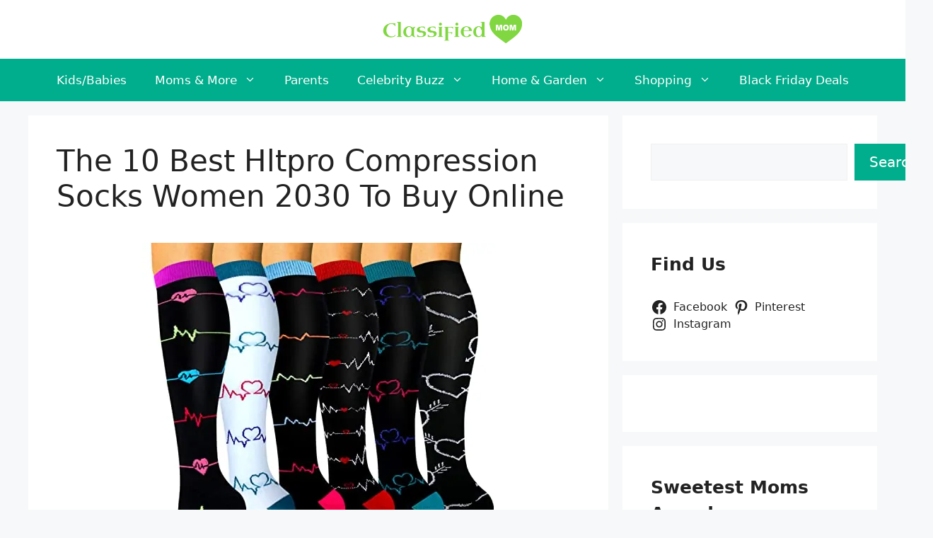

--- FILE ---
content_type: text/html; charset=UTF-8
request_url: https://www.classifiedmom.com/best-hltpro-compression-socks-women-2030/
body_size: 29022
content:
<!DOCTYPE html><html lang="en-US"><head><meta charset="UTF-8"><meta name='robots' content='index, follow, max-image-preview:large, max-snippet:-1, max-video-preview:-1' /><meta name="viewport" content="width=device-width, initial-scale=1"><title>The 10 Best Hltpro Compression Socks Women 2030 To Buy Online - Classified Mom</title><link rel="canonical" href="https://www.classifiedmom.com/best-hltpro-compression-socks-women-2030/" /><meta property="og:locale" content="en_US" /><meta property="og:type" content="article" /><meta property="og:title" content="The 10 Best Hltpro Compression Socks Women 2030 To Buy Online - Classified Mom" /><meta property="og:description" content="As an Amazon Associate, I earn from qualifying purchases. There are many different hltpro compression socks women 2030 on the market these days. So how ... Read more" /><meta property="og:url" content="https://www.classifiedmom.com/best-hltpro-compression-socks-women-2030/" /><meta property="og:site_name" content="Classified Mom" /><meta property="article:publisher" content="https://www.facebook.com/classifiedmom/" /><meta property="article:author" content="https://www.facebook.com/classifiedmom/" /><meta property="article:published_time" content="2022-11-11T13:06:43+00:00" /><meta property="article:modified_time" content="2022-11-12T04:30:05+00:00" /><meta property="og:image" content="https://www.classifiedmom.com/wp-content/uploads/2022/09/fb57d4ba235542a586a8399e048226c3.jpg" /><meta property="og:image:width" content="500" /><meta property="og:image:height" content="500" /><meta property="og:image:type" content="image/jpeg" /><meta name="author" content="Marjorie R. Rogers" /><meta name="twitter:card" content="summary_large_image" /><meta name="twitter:creator" content="@MomClassified" /><meta name="twitter:site" content="@MomClassified" /><meta name="twitter:label1" content="Written by" /><meta name="twitter:data1" content="Marjorie R. Rogers" /><meta name="twitter:label2" content="Est. reading time" /><meta name="twitter:data2" content="20 minutes" /> <script type="application/ld+json" class="yoast-schema-graph">{"@context":"https://schema.org","@graph":[{"@type":"Article","@id":"https://www.classifiedmom.com/best-hltpro-compression-socks-women-2030/#article","isPartOf":{"@id":"https://www.classifiedmom.com/best-hltpro-compression-socks-women-2030/"},"author":{"name":"Marjorie R. Rogers","@id":"https://www.classifiedmom.com/#/schema/person/5367879e8632c36ea7bbae4fa51616c5"},"headline":"The 10 Best Hltpro Compression Socks Women 2030 To Buy Online","datePublished":"2022-11-11T13:06:43+00:00","dateModified":"2022-11-12T04:30:05+00:00","mainEntityOfPage":{"@id":"https://www.classifiedmom.com/best-hltpro-compression-socks-women-2030/"},"wordCount":4031,"publisher":{"@id":"https://www.classifiedmom.com/#/schema/person/5367879e8632c36ea7bbae4fa51616c5"},"image":{"@id":"https://www.classifiedmom.com/best-hltpro-compression-socks-women-2030/#primaryimage"},"thumbnailUrl":"https://www.classifiedmom.com/wp-content/uploads/2022/09/fb57d4ba235542a586a8399e048226c3.jpg","articleSection":["Top Products"],"inLanguage":"en-US"},{"@type":"WebPage","@id":"https://www.classifiedmom.com/best-hltpro-compression-socks-women-2030/","url":"https://www.classifiedmom.com/best-hltpro-compression-socks-women-2030/","name":"The 10 Best Hltpro Compression Socks Women 2030 To Buy Online - Classified Mom","isPartOf":{"@id":"https://www.classifiedmom.com/#website"},"primaryImageOfPage":{"@id":"https://www.classifiedmom.com/best-hltpro-compression-socks-women-2030/#primaryimage"},"image":{"@id":"https://www.classifiedmom.com/best-hltpro-compression-socks-women-2030/#primaryimage"},"thumbnailUrl":"https://www.classifiedmom.com/wp-content/uploads/2022/09/fb57d4ba235542a586a8399e048226c3.jpg","datePublished":"2022-11-11T13:06:43+00:00","dateModified":"2022-11-12T04:30:05+00:00","breadcrumb":{"@id":"https://www.classifiedmom.com/best-hltpro-compression-socks-women-2030/#breadcrumb"},"inLanguage":"en-US","potentialAction":[{"@type":"ReadAction","target":["https://www.classifiedmom.com/best-hltpro-compression-socks-women-2030/"]}]},{"@type":"ImageObject","inLanguage":"en-US","@id":"https://www.classifiedmom.com/best-hltpro-compression-socks-women-2030/#primaryimage","url":"https://www.classifiedmom.com/wp-content/uploads/2022/09/fb57d4ba235542a586a8399e048226c3.jpg","contentUrl":"https://www.classifiedmom.com/wp-content/uploads/2022/09/fb57d4ba235542a586a8399e048226c3.jpg","width":500,"height":500},{"@type":"BreadcrumbList","@id":"https://www.classifiedmom.com/best-hltpro-compression-socks-women-2030/#breadcrumb","itemListElement":[{"@type":"ListItem","position":1,"name":"Home","item":"https://www.classifiedmom.com/"},{"@type":"ListItem","position":2,"name":"The 10 Best Hltpro Compression Socks Women 2030 To Buy Online"}]},{"@type":"WebSite","@id":"https://www.classifiedmom.com/#website","url":"https://www.classifiedmom.com/","name":"Classified Mom","description":"All from a mom who is a &#039;Jack of All Trades&#039; and master of absolutely nothing.","publisher":{"@id":"https://www.classifiedmom.com/#/schema/person/5367879e8632c36ea7bbae4fa51616c5"},"potentialAction":[{"@type":"SearchAction","target":{"@type":"EntryPoint","urlTemplate":"https://www.classifiedmom.com/?s={search_term_string}"},"query-input":{"@type":"PropertyValueSpecification","valueRequired":true,"valueName":"search_term_string"}}],"inLanguage":"en-US"},{"@type":["Person","Organization"],"@id":"https://www.classifiedmom.com/#/schema/person/5367879e8632c36ea7bbae4fa51616c5","name":"Marjorie R. Rogers","image":{"@type":"ImageObject","inLanguage":"en-US","@id":"https://www.classifiedmom.com/#/schema/person/image/","url":"https://www.classifiedmom.com/wp-content/uploads/2019/11/cropped-Classified-mom-logo-1.png","contentUrl":"https://www.classifiedmom.com/wp-content/uploads/2019/11/cropped-Classified-mom-logo-1.png","width":400,"height":85,"caption":"Marjorie R. Rogers"},"logo":{"@id":"https://www.classifiedmom.com/#/schema/person/image/"},"sameAs":["https://www.facebook.com/classifiedmom/","https://www.pinterest.com/classifiedmom/","https://x.com/MomClassified"]}]}</script>   <!--noptimize--><script id="class-ready">
			window.advanced_ads_ready=function(e,a){a=a||"complete";var d=function(e){return"interactive"===a?"loading"!==e:"complete"===e};d(document.readyState)?e():document.addEventListener("readystatechange",(function(a){d(a.target.readyState)&&e()}),{once:"interactive"===a})},window.advanced_ads_ready_queue=window.advanced_ads_ready_queue||[];		</script>
		<!--/noptimize--><style id='wp-img-auto-sizes-contain-inline-css'>img:is([sizes=auto i],[sizes^="auto," i]){contain-intrinsic-size:3000px 1500px}
/*# sourceURL=wp-img-auto-sizes-contain-inline-css */</style><link rel='stylesheet' id='wp-block-library-css' href='https://www.classifiedmom.com/wp-includes/css/dist/block-library/style.min.css?ver=6.9' media='all' /><style id='wp-block-categories-inline-css'>.wp-block-categories{box-sizing:border-box}.wp-block-categories.alignleft{margin-right:2em}.wp-block-categories.alignright{margin-left:2em}.wp-block-categories.wp-block-categories-dropdown.aligncenter{text-align:center}.wp-block-categories .wp-block-categories__label{display:block;width:100%}
/*# sourceURL=https://www.classifiedmom.com/wp-includes/blocks/categories/style.min.css */</style><style id='wp-block-image-inline-css'>.wp-block-image>a,.wp-block-image>figure>a{display:inline-block}.wp-block-image img{box-sizing:border-box;height:auto;max-width:100%;vertical-align:bottom}@media not (prefers-reduced-motion){.wp-block-image img.hide{visibility:hidden}.wp-block-image img.show{animation:show-content-image .4s}}.wp-block-image[style*=border-radius] img,.wp-block-image[style*=border-radius]>a{border-radius:inherit}.wp-block-image.has-custom-border img{box-sizing:border-box}.wp-block-image.aligncenter{text-align:center}.wp-block-image.alignfull>a,.wp-block-image.alignwide>a{width:100%}.wp-block-image.alignfull img,.wp-block-image.alignwide img{height:auto;width:100%}.wp-block-image .aligncenter,.wp-block-image .alignleft,.wp-block-image .alignright,.wp-block-image.aligncenter,.wp-block-image.alignleft,.wp-block-image.alignright{display:table}.wp-block-image .aligncenter>figcaption,.wp-block-image .alignleft>figcaption,.wp-block-image .alignright>figcaption,.wp-block-image.aligncenter>figcaption,.wp-block-image.alignleft>figcaption,.wp-block-image.alignright>figcaption{caption-side:bottom;display:table-caption}.wp-block-image .alignleft{float:left;margin:.5em 1em .5em 0}.wp-block-image .alignright{float:right;margin:.5em 0 .5em 1em}.wp-block-image .aligncenter{margin-left:auto;margin-right:auto}.wp-block-image :where(figcaption){margin-bottom:1em;margin-top:.5em}.wp-block-image.is-style-circle-mask img{border-radius:9999px}@supports ((-webkit-mask-image:none) or (mask-image:none)) or (-webkit-mask-image:none){.wp-block-image.is-style-circle-mask img{border-radius:0;-webkit-mask-image:url('data:image/svg+xml;utf8,<svg viewBox="0 0 100 100" xmlns="http://www.w3.org/2000/svg"><circle cx="50" cy="50" r="50"/></svg>');mask-image:url('data:image/svg+xml;utf8,<svg viewBox="0 0 100 100" xmlns="http://www.w3.org/2000/svg"><circle cx="50" cy="50" r="50"/></svg>');mask-mode:alpha;-webkit-mask-position:center;mask-position:center;-webkit-mask-repeat:no-repeat;mask-repeat:no-repeat;-webkit-mask-size:contain;mask-size:contain}}:root :where(.wp-block-image.is-style-rounded img,.wp-block-image .is-style-rounded img){border-radius:9999px}.wp-block-image figure{margin:0}.wp-lightbox-container{display:flex;flex-direction:column;position:relative}.wp-lightbox-container img{cursor:zoom-in}.wp-lightbox-container img:hover+button{opacity:1}.wp-lightbox-container button{align-items:center;backdrop-filter:blur(16px) saturate(180%);background-color:#5a5a5a40;border:none;border-radius:4px;cursor:zoom-in;display:flex;height:20px;justify-content:center;opacity:0;padding:0;position:absolute;right:16px;text-align:center;top:16px;width:20px;z-index:100}@media not (prefers-reduced-motion){.wp-lightbox-container button{transition:opacity .2s ease}}.wp-lightbox-container button:focus-visible{outline:3px auto #5a5a5a40;outline:3px auto -webkit-focus-ring-color;outline-offset:3px}.wp-lightbox-container button:hover{cursor:pointer;opacity:1}.wp-lightbox-container button:focus{opacity:1}.wp-lightbox-container button:focus,.wp-lightbox-container button:hover,.wp-lightbox-container button:not(:hover):not(:active):not(.has-background){background-color:#5a5a5a40;border:none}.wp-lightbox-overlay{box-sizing:border-box;cursor:zoom-out;height:100vh;left:0;overflow:hidden;position:fixed;top:0;visibility:hidden;width:100%;z-index:100000}.wp-lightbox-overlay .close-button{align-items:center;cursor:pointer;display:flex;justify-content:center;min-height:40px;min-width:40px;padding:0;position:absolute;right:calc(env(safe-area-inset-right) + 16px);top:calc(env(safe-area-inset-top) + 16px);z-index:5000000}.wp-lightbox-overlay .close-button:focus,.wp-lightbox-overlay .close-button:hover,.wp-lightbox-overlay .close-button:not(:hover):not(:active):not(.has-background){background:none;border:none}.wp-lightbox-overlay .lightbox-image-container{height:var(--wp--lightbox-container-height);left:50%;overflow:hidden;position:absolute;top:50%;transform:translate(-50%,-50%);transform-origin:top left;width:var(--wp--lightbox-container-width);z-index:9999999999}.wp-lightbox-overlay .wp-block-image{align-items:center;box-sizing:border-box;display:flex;height:100%;justify-content:center;margin:0;position:relative;transform-origin:0 0;width:100%;z-index:3000000}.wp-lightbox-overlay .wp-block-image img{height:var(--wp--lightbox-image-height);min-height:var(--wp--lightbox-image-height);min-width:var(--wp--lightbox-image-width);width:var(--wp--lightbox-image-width)}.wp-lightbox-overlay .wp-block-image figcaption{display:none}.wp-lightbox-overlay button{background:none;border:none}.wp-lightbox-overlay .scrim{background-color:#fff;height:100%;opacity:.9;position:absolute;width:100%;z-index:2000000}.wp-lightbox-overlay.active{visibility:visible}@media not (prefers-reduced-motion){.wp-lightbox-overlay.active{animation:turn-on-visibility .25s both}.wp-lightbox-overlay.active img{animation:turn-on-visibility .35s both}.wp-lightbox-overlay.show-closing-animation:not(.active){animation:turn-off-visibility .35s both}.wp-lightbox-overlay.show-closing-animation:not(.active) img{animation:turn-off-visibility .25s both}.wp-lightbox-overlay.zoom.active{animation:none;opacity:1;visibility:visible}.wp-lightbox-overlay.zoom.active .lightbox-image-container{animation:lightbox-zoom-in .4s}.wp-lightbox-overlay.zoom.active .lightbox-image-container img{animation:none}.wp-lightbox-overlay.zoom.active .scrim{animation:turn-on-visibility .4s forwards}.wp-lightbox-overlay.zoom.show-closing-animation:not(.active){animation:none}.wp-lightbox-overlay.zoom.show-closing-animation:not(.active) .lightbox-image-container{animation:lightbox-zoom-out .4s}.wp-lightbox-overlay.zoom.show-closing-animation:not(.active) .lightbox-image-container img{animation:none}.wp-lightbox-overlay.zoom.show-closing-animation:not(.active) .scrim{animation:turn-off-visibility .4s forwards}}@keyframes show-content-image{0%{visibility:hidden}99%{visibility:hidden}to{visibility:visible}}@keyframes turn-on-visibility{0%{opacity:0}to{opacity:1}}@keyframes turn-off-visibility{0%{opacity:1;visibility:visible}99%{opacity:0;visibility:visible}to{opacity:0;visibility:hidden}}@keyframes lightbox-zoom-in{0%{transform:translate(calc((-100vw + var(--wp--lightbox-scrollbar-width))/2 + var(--wp--lightbox-initial-left-position)),calc(-50vh + var(--wp--lightbox-initial-top-position))) scale(var(--wp--lightbox-scale))}to{transform:translate(-50%,-50%) scale(1)}}@keyframes lightbox-zoom-out{0%{transform:translate(-50%,-50%) scale(1);visibility:visible}99%{visibility:visible}to{transform:translate(calc((-100vw + var(--wp--lightbox-scrollbar-width))/2 + var(--wp--lightbox-initial-left-position)),calc(-50vh + var(--wp--lightbox-initial-top-position))) scale(var(--wp--lightbox-scale));visibility:hidden}}
/*# sourceURL=https://www.classifiedmom.com/wp-includes/blocks/image/style.min.css */</style><style id='wp-block-latest-posts-inline-css'>.wp-block-latest-posts{box-sizing:border-box}.wp-block-latest-posts.alignleft{margin-right:2em}.wp-block-latest-posts.alignright{margin-left:2em}.wp-block-latest-posts.wp-block-latest-posts__list{list-style:none}.wp-block-latest-posts.wp-block-latest-posts__list li{clear:both;overflow-wrap:break-word}.wp-block-latest-posts.is-grid{display:flex;flex-wrap:wrap}.wp-block-latest-posts.is-grid li{margin:0 1.25em 1.25em 0;width:100%}@media (min-width:600px){.wp-block-latest-posts.columns-2 li{width:calc(50% - .625em)}.wp-block-latest-posts.columns-2 li:nth-child(2n){margin-right:0}.wp-block-latest-posts.columns-3 li{width:calc(33.33333% - .83333em)}.wp-block-latest-posts.columns-3 li:nth-child(3n){margin-right:0}.wp-block-latest-posts.columns-4 li{width:calc(25% - .9375em)}.wp-block-latest-posts.columns-4 li:nth-child(4n){margin-right:0}.wp-block-latest-posts.columns-5 li{width:calc(20% - 1em)}.wp-block-latest-posts.columns-5 li:nth-child(5n){margin-right:0}.wp-block-latest-posts.columns-6 li{width:calc(16.66667% - 1.04167em)}.wp-block-latest-posts.columns-6 li:nth-child(6n){margin-right:0}}:root :where(.wp-block-latest-posts.is-grid){padding:0}:root :where(.wp-block-latest-posts.wp-block-latest-posts__list){padding-left:0}.wp-block-latest-posts__post-author,.wp-block-latest-posts__post-date{display:block;font-size:.8125em}.wp-block-latest-posts__post-excerpt,.wp-block-latest-posts__post-full-content{margin-bottom:1em;margin-top:.5em}.wp-block-latest-posts__featured-image a{display:inline-block}.wp-block-latest-posts__featured-image img{height:auto;max-width:100%;width:auto}.wp-block-latest-posts__featured-image.alignleft{float:left;margin-right:1em}.wp-block-latest-posts__featured-image.alignright{float:right;margin-left:1em}.wp-block-latest-posts__featured-image.aligncenter{margin-bottom:1em;text-align:center}
/*# sourceURL=https://www.classifiedmom.com/wp-includes/blocks/latest-posts/style.min.css */</style><style id='wp-block-search-inline-css'>.wp-block-search__button{margin-left:10px;word-break:normal}.wp-block-search__button.has-icon{line-height:0}.wp-block-search__button svg{height:1.25em;min-height:24px;min-width:24px;width:1.25em;fill:currentColor;vertical-align:text-bottom}:where(.wp-block-search__button){border:1px solid #ccc;padding:6px 10px}.wp-block-search__inside-wrapper{display:flex;flex:auto;flex-wrap:nowrap;max-width:100%}.wp-block-search__label{width:100%}.wp-block-search.wp-block-search__button-only .wp-block-search__button{box-sizing:border-box;display:flex;flex-shrink:0;justify-content:center;margin-left:0;max-width:100%}.wp-block-search.wp-block-search__button-only .wp-block-search__inside-wrapper{min-width:0!important;transition-property:width}.wp-block-search.wp-block-search__button-only .wp-block-search__input{flex-basis:100%;transition-duration:.3s}.wp-block-search.wp-block-search__button-only.wp-block-search__searchfield-hidden,.wp-block-search.wp-block-search__button-only.wp-block-search__searchfield-hidden .wp-block-search__inside-wrapper{overflow:hidden}.wp-block-search.wp-block-search__button-only.wp-block-search__searchfield-hidden .wp-block-search__input{border-left-width:0!important;border-right-width:0!important;flex-basis:0;flex-grow:0;margin:0;min-width:0!important;padding-left:0!important;padding-right:0!important;width:0!important}:where(.wp-block-search__input){appearance:none;border:1px solid #949494;flex-grow:1;font-family:inherit;font-size:inherit;font-style:inherit;font-weight:inherit;letter-spacing:inherit;line-height:inherit;margin-left:0;margin-right:0;min-width:3rem;padding:8px;text-decoration:unset!important;text-transform:inherit}:where(.wp-block-search__button-inside .wp-block-search__inside-wrapper){background-color:#fff;border:1px solid #949494;box-sizing:border-box;padding:4px}:where(.wp-block-search__button-inside .wp-block-search__inside-wrapper) .wp-block-search__input{border:none;border-radius:0;padding:0 4px}:where(.wp-block-search__button-inside .wp-block-search__inside-wrapper) .wp-block-search__input:focus{outline:none}:where(.wp-block-search__button-inside .wp-block-search__inside-wrapper) :where(.wp-block-search__button){padding:4px 8px}.wp-block-search.aligncenter .wp-block-search__inside-wrapper{margin:auto}.wp-block[data-align=right] .wp-block-search.wp-block-search__button-only .wp-block-search__inside-wrapper{float:right}
/*# sourceURL=https://www.classifiedmom.com/wp-includes/blocks/search/style.min.css */</style><style id='wp-block-group-inline-css'>.wp-block-group{box-sizing:border-box}:where(.wp-block-group.wp-block-group-is-layout-constrained){position:relative}
/*# sourceURL=https://www.classifiedmom.com/wp-includes/blocks/group/style.min.css */</style><style id='wp-block-social-links-inline-css'>.wp-block-social-links{background:none;box-sizing:border-box;margin-left:0;padding-left:0;padding-right:0;text-indent:0}.wp-block-social-links .wp-social-link a,.wp-block-social-links .wp-social-link a:hover{border-bottom:0;box-shadow:none;text-decoration:none}.wp-block-social-links .wp-social-link svg{height:1em;width:1em}.wp-block-social-links .wp-social-link span:not(.screen-reader-text){font-size:.65em;margin-left:.5em;margin-right:.5em}.wp-block-social-links.has-small-icon-size{font-size:16px}.wp-block-social-links,.wp-block-social-links.has-normal-icon-size{font-size:24px}.wp-block-social-links.has-large-icon-size{font-size:36px}.wp-block-social-links.has-huge-icon-size{font-size:48px}.wp-block-social-links.aligncenter{display:flex;justify-content:center}.wp-block-social-links.alignright{justify-content:flex-end}.wp-block-social-link{border-radius:9999px;display:block}@media not (prefers-reduced-motion){.wp-block-social-link{transition:transform .1s ease}}.wp-block-social-link{height:auto}.wp-block-social-link a{align-items:center;display:flex;line-height:0}.wp-block-social-link:hover{transform:scale(1.1)}.wp-block-social-links .wp-block-social-link.wp-social-link{display:inline-block;margin:0;padding:0}.wp-block-social-links .wp-block-social-link.wp-social-link .wp-block-social-link-anchor,.wp-block-social-links .wp-block-social-link.wp-social-link .wp-block-social-link-anchor svg,.wp-block-social-links .wp-block-social-link.wp-social-link .wp-block-social-link-anchor:active,.wp-block-social-links .wp-block-social-link.wp-social-link .wp-block-social-link-anchor:hover,.wp-block-social-links .wp-block-social-link.wp-social-link .wp-block-social-link-anchor:visited{color:currentColor;fill:currentColor}:where(.wp-block-social-links:not(.is-style-logos-only)) .wp-social-link{background-color:#f0f0f0;color:#444}:where(.wp-block-social-links:not(.is-style-logos-only)) .wp-social-link-amazon{background-color:#f90;color:#fff}:where(.wp-block-social-links:not(.is-style-logos-only)) .wp-social-link-bandcamp{background-color:#1ea0c3;color:#fff}:where(.wp-block-social-links:not(.is-style-logos-only)) .wp-social-link-behance{background-color:#0757fe;color:#fff}:where(.wp-block-social-links:not(.is-style-logos-only)) .wp-social-link-bluesky{background-color:#0a7aff;color:#fff}:where(.wp-block-social-links:not(.is-style-logos-only)) .wp-social-link-codepen{background-color:#1e1f26;color:#fff}:where(.wp-block-social-links:not(.is-style-logos-only)) .wp-social-link-deviantart{background-color:#02e49b;color:#fff}:where(.wp-block-social-links:not(.is-style-logos-only)) .wp-social-link-discord{background-color:#5865f2;color:#fff}:where(.wp-block-social-links:not(.is-style-logos-only)) .wp-social-link-dribbble{background-color:#e94c89;color:#fff}:where(.wp-block-social-links:not(.is-style-logos-only)) .wp-social-link-dropbox{background-color:#4280ff;color:#fff}:where(.wp-block-social-links:not(.is-style-logos-only)) .wp-social-link-etsy{background-color:#f45800;color:#fff}:where(.wp-block-social-links:not(.is-style-logos-only)) .wp-social-link-facebook{background-color:#0866ff;color:#fff}:where(.wp-block-social-links:not(.is-style-logos-only)) .wp-social-link-fivehundredpx{background-color:#000;color:#fff}:where(.wp-block-social-links:not(.is-style-logos-only)) .wp-social-link-flickr{background-color:#0461dd;color:#fff}:where(.wp-block-social-links:not(.is-style-logos-only)) .wp-social-link-foursquare{background-color:#e65678;color:#fff}:where(.wp-block-social-links:not(.is-style-logos-only)) .wp-social-link-github{background-color:#24292d;color:#fff}:where(.wp-block-social-links:not(.is-style-logos-only)) .wp-social-link-goodreads{background-color:#eceadd;color:#382110}:where(.wp-block-social-links:not(.is-style-logos-only)) .wp-social-link-google{background-color:#ea4434;color:#fff}:where(.wp-block-social-links:not(.is-style-logos-only)) .wp-social-link-gravatar{background-color:#1d4fc4;color:#fff}:where(.wp-block-social-links:not(.is-style-logos-only)) .wp-social-link-instagram{background-color:#f00075;color:#fff}:where(.wp-block-social-links:not(.is-style-logos-only)) .wp-social-link-lastfm{background-color:#e21b24;color:#fff}:where(.wp-block-social-links:not(.is-style-logos-only)) .wp-social-link-linkedin{background-color:#0d66c2;color:#fff}:where(.wp-block-social-links:not(.is-style-logos-only)) .wp-social-link-mastodon{background-color:#3288d4;color:#fff}:where(.wp-block-social-links:not(.is-style-logos-only)) .wp-social-link-medium{background-color:#000;color:#fff}:where(.wp-block-social-links:not(.is-style-logos-only)) .wp-social-link-meetup{background-color:#f6405f;color:#fff}:where(.wp-block-social-links:not(.is-style-logos-only)) .wp-social-link-patreon{background-color:#000;color:#fff}:where(.wp-block-social-links:not(.is-style-logos-only)) .wp-social-link-pinterest{background-color:#e60122;color:#fff}:where(.wp-block-social-links:not(.is-style-logos-only)) .wp-social-link-pocket{background-color:#ef4155;color:#fff}:where(.wp-block-social-links:not(.is-style-logos-only)) .wp-social-link-reddit{background-color:#ff4500;color:#fff}:where(.wp-block-social-links:not(.is-style-logos-only)) .wp-social-link-skype{background-color:#0478d7;color:#fff}:where(.wp-block-social-links:not(.is-style-logos-only)) .wp-social-link-snapchat{background-color:#fefc00;color:#fff;stroke:#000}:where(.wp-block-social-links:not(.is-style-logos-only)) .wp-social-link-soundcloud{background-color:#ff5600;color:#fff}:where(.wp-block-social-links:not(.is-style-logos-only)) .wp-social-link-spotify{background-color:#1bd760;color:#fff}:where(.wp-block-social-links:not(.is-style-logos-only)) .wp-social-link-telegram{background-color:#2aabee;color:#fff}:where(.wp-block-social-links:not(.is-style-logos-only)) .wp-social-link-threads{background-color:#000;color:#fff}:where(.wp-block-social-links:not(.is-style-logos-only)) .wp-social-link-tiktok{background-color:#000;color:#fff}:where(.wp-block-social-links:not(.is-style-logos-only)) .wp-social-link-tumblr{background-color:#011835;color:#fff}:where(.wp-block-social-links:not(.is-style-logos-only)) .wp-social-link-twitch{background-color:#6440a4;color:#fff}:where(.wp-block-social-links:not(.is-style-logos-only)) .wp-social-link-twitter{background-color:#1da1f2;color:#fff}:where(.wp-block-social-links:not(.is-style-logos-only)) .wp-social-link-vimeo{background-color:#1eb7ea;color:#fff}:where(.wp-block-social-links:not(.is-style-logos-only)) .wp-social-link-vk{background-color:#4680c2;color:#fff}:where(.wp-block-social-links:not(.is-style-logos-only)) .wp-social-link-wordpress{background-color:#3499cd;color:#fff}:where(.wp-block-social-links:not(.is-style-logos-only)) .wp-social-link-whatsapp{background-color:#25d366;color:#fff}:where(.wp-block-social-links:not(.is-style-logos-only)) .wp-social-link-x{background-color:#000;color:#fff}:where(.wp-block-social-links:not(.is-style-logos-only)) .wp-social-link-yelp{background-color:#d32422;color:#fff}:where(.wp-block-social-links:not(.is-style-logos-only)) .wp-social-link-youtube{background-color:red;color:#fff}:where(.wp-block-social-links.is-style-logos-only) .wp-social-link{background:none}:where(.wp-block-social-links.is-style-logos-only) .wp-social-link svg{height:1.25em;width:1.25em}:where(.wp-block-social-links.is-style-logos-only) .wp-social-link-amazon{color:#f90}:where(.wp-block-social-links.is-style-logos-only) .wp-social-link-bandcamp{color:#1ea0c3}:where(.wp-block-social-links.is-style-logos-only) .wp-social-link-behance{color:#0757fe}:where(.wp-block-social-links.is-style-logos-only) .wp-social-link-bluesky{color:#0a7aff}:where(.wp-block-social-links.is-style-logos-only) .wp-social-link-codepen{color:#1e1f26}:where(.wp-block-social-links.is-style-logos-only) .wp-social-link-deviantart{color:#02e49b}:where(.wp-block-social-links.is-style-logos-only) .wp-social-link-discord{color:#5865f2}:where(.wp-block-social-links.is-style-logos-only) .wp-social-link-dribbble{color:#e94c89}:where(.wp-block-social-links.is-style-logos-only) .wp-social-link-dropbox{color:#4280ff}:where(.wp-block-social-links.is-style-logos-only) .wp-social-link-etsy{color:#f45800}:where(.wp-block-social-links.is-style-logos-only) .wp-social-link-facebook{color:#0866ff}:where(.wp-block-social-links.is-style-logos-only) .wp-social-link-fivehundredpx{color:#000}:where(.wp-block-social-links.is-style-logos-only) .wp-social-link-flickr{color:#0461dd}:where(.wp-block-social-links.is-style-logos-only) .wp-social-link-foursquare{color:#e65678}:where(.wp-block-social-links.is-style-logos-only) .wp-social-link-github{color:#24292d}:where(.wp-block-social-links.is-style-logos-only) .wp-social-link-goodreads{color:#382110}:where(.wp-block-social-links.is-style-logos-only) .wp-social-link-google{color:#ea4434}:where(.wp-block-social-links.is-style-logos-only) .wp-social-link-gravatar{color:#1d4fc4}:where(.wp-block-social-links.is-style-logos-only) .wp-social-link-instagram{color:#f00075}:where(.wp-block-social-links.is-style-logos-only) .wp-social-link-lastfm{color:#e21b24}:where(.wp-block-social-links.is-style-logos-only) .wp-social-link-linkedin{color:#0d66c2}:where(.wp-block-social-links.is-style-logos-only) .wp-social-link-mastodon{color:#3288d4}:where(.wp-block-social-links.is-style-logos-only) .wp-social-link-medium{color:#000}:where(.wp-block-social-links.is-style-logos-only) .wp-social-link-meetup{color:#f6405f}:where(.wp-block-social-links.is-style-logos-only) .wp-social-link-patreon{color:#000}:where(.wp-block-social-links.is-style-logos-only) .wp-social-link-pinterest{color:#e60122}:where(.wp-block-social-links.is-style-logos-only) .wp-social-link-pocket{color:#ef4155}:where(.wp-block-social-links.is-style-logos-only) .wp-social-link-reddit{color:#ff4500}:where(.wp-block-social-links.is-style-logos-only) .wp-social-link-skype{color:#0478d7}:where(.wp-block-social-links.is-style-logos-only) .wp-social-link-snapchat{color:#fff;stroke:#000}:where(.wp-block-social-links.is-style-logos-only) .wp-social-link-soundcloud{color:#ff5600}:where(.wp-block-social-links.is-style-logos-only) .wp-social-link-spotify{color:#1bd760}:where(.wp-block-social-links.is-style-logos-only) .wp-social-link-telegram{color:#2aabee}:where(.wp-block-social-links.is-style-logos-only) .wp-social-link-threads{color:#000}:where(.wp-block-social-links.is-style-logos-only) .wp-social-link-tiktok{color:#000}:where(.wp-block-social-links.is-style-logos-only) .wp-social-link-tumblr{color:#011835}:where(.wp-block-social-links.is-style-logos-only) .wp-social-link-twitch{color:#6440a4}:where(.wp-block-social-links.is-style-logos-only) .wp-social-link-twitter{color:#1da1f2}:where(.wp-block-social-links.is-style-logos-only) .wp-social-link-vimeo{color:#1eb7ea}:where(.wp-block-social-links.is-style-logos-only) .wp-social-link-vk{color:#4680c2}:where(.wp-block-social-links.is-style-logos-only) .wp-social-link-whatsapp{color:#25d366}:where(.wp-block-social-links.is-style-logos-only) .wp-social-link-wordpress{color:#3499cd}:where(.wp-block-social-links.is-style-logos-only) .wp-social-link-x{color:#000}:where(.wp-block-social-links.is-style-logos-only) .wp-social-link-yelp{color:#d32422}:where(.wp-block-social-links.is-style-logos-only) .wp-social-link-youtube{color:red}.wp-block-social-links.is-style-pill-shape .wp-social-link{width:auto}:root :where(.wp-block-social-links .wp-social-link a){padding:.25em}:root :where(.wp-block-social-links.is-style-logos-only .wp-social-link a){padding:0}:root :where(.wp-block-social-links.is-style-pill-shape .wp-social-link a){padding-left:.6666666667em;padding-right:.6666666667em}.wp-block-social-links:not(.has-icon-color):not(.has-icon-background-color) .wp-social-link-snapchat .wp-block-social-link-label{color:#000}
/*# sourceURL=https://www.classifiedmom.com/wp-includes/blocks/social-links/style.min.css */</style><style id='global-styles-inline-css'>:root{--wp--preset--aspect-ratio--square: 1;--wp--preset--aspect-ratio--4-3: 4/3;--wp--preset--aspect-ratio--3-4: 3/4;--wp--preset--aspect-ratio--3-2: 3/2;--wp--preset--aspect-ratio--2-3: 2/3;--wp--preset--aspect-ratio--16-9: 16/9;--wp--preset--aspect-ratio--9-16: 9/16;--wp--preset--color--black: #000000;--wp--preset--color--cyan-bluish-gray: #abb8c3;--wp--preset--color--white: #ffffff;--wp--preset--color--pale-pink: #f78da7;--wp--preset--color--vivid-red: #cf2e2e;--wp--preset--color--luminous-vivid-orange: #ff6900;--wp--preset--color--luminous-vivid-amber: #fcb900;--wp--preset--color--light-green-cyan: #7bdcb5;--wp--preset--color--vivid-green-cyan: #00d084;--wp--preset--color--pale-cyan-blue: #8ed1fc;--wp--preset--color--vivid-cyan-blue: #0693e3;--wp--preset--color--vivid-purple: #9b51e0;--wp--preset--color--contrast: var(--contrast);--wp--preset--color--contrast-2: var(--contrast-2);--wp--preset--color--contrast-3: var(--contrast-3);--wp--preset--color--base: var(--base);--wp--preset--color--base-2: var(--base-2);--wp--preset--color--base-3: var(--base-3);--wp--preset--color--accent: var(--accent);--wp--preset--color--global-color-8: var(--global-color-8);--wp--preset--gradient--vivid-cyan-blue-to-vivid-purple: linear-gradient(135deg,rgb(6,147,227) 0%,rgb(155,81,224) 100%);--wp--preset--gradient--light-green-cyan-to-vivid-green-cyan: linear-gradient(135deg,rgb(122,220,180) 0%,rgb(0,208,130) 100%);--wp--preset--gradient--luminous-vivid-amber-to-luminous-vivid-orange: linear-gradient(135deg,rgb(252,185,0) 0%,rgb(255,105,0) 100%);--wp--preset--gradient--luminous-vivid-orange-to-vivid-red: linear-gradient(135deg,rgb(255,105,0) 0%,rgb(207,46,46) 100%);--wp--preset--gradient--very-light-gray-to-cyan-bluish-gray: linear-gradient(135deg,rgb(238,238,238) 0%,rgb(169,184,195) 100%);--wp--preset--gradient--cool-to-warm-spectrum: linear-gradient(135deg,rgb(74,234,220) 0%,rgb(151,120,209) 20%,rgb(207,42,186) 40%,rgb(238,44,130) 60%,rgb(251,105,98) 80%,rgb(254,248,76) 100%);--wp--preset--gradient--blush-light-purple: linear-gradient(135deg,rgb(255,206,236) 0%,rgb(152,150,240) 100%);--wp--preset--gradient--blush-bordeaux: linear-gradient(135deg,rgb(254,205,165) 0%,rgb(254,45,45) 50%,rgb(107,0,62) 100%);--wp--preset--gradient--luminous-dusk: linear-gradient(135deg,rgb(255,203,112) 0%,rgb(199,81,192) 50%,rgb(65,88,208) 100%);--wp--preset--gradient--pale-ocean: linear-gradient(135deg,rgb(255,245,203) 0%,rgb(182,227,212) 50%,rgb(51,167,181) 100%);--wp--preset--gradient--electric-grass: linear-gradient(135deg,rgb(202,248,128) 0%,rgb(113,206,126) 100%);--wp--preset--gradient--midnight: linear-gradient(135deg,rgb(2,3,129) 0%,rgb(40,116,252) 100%);--wp--preset--font-size--small: 13px;--wp--preset--font-size--medium: 20px;--wp--preset--font-size--large: 36px;--wp--preset--font-size--x-large: 42px;--wp--preset--spacing--20: 0.44rem;--wp--preset--spacing--30: 0.67rem;--wp--preset--spacing--40: 1rem;--wp--preset--spacing--50: 1.5rem;--wp--preset--spacing--60: 2.25rem;--wp--preset--spacing--70: 3.38rem;--wp--preset--spacing--80: 5.06rem;--wp--preset--shadow--natural: 6px 6px 9px rgba(0, 0, 0, 0.2);--wp--preset--shadow--deep: 12px 12px 50px rgba(0, 0, 0, 0.4);--wp--preset--shadow--sharp: 6px 6px 0px rgba(0, 0, 0, 0.2);--wp--preset--shadow--outlined: 6px 6px 0px -3px rgb(255, 255, 255), 6px 6px rgb(0, 0, 0);--wp--preset--shadow--crisp: 6px 6px 0px rgb(0, 0, 0);}:where(.is-layout-flex){gap: 0.5em;}:where(.is-layout-grid){gap: 0.5em;}body .is-layout-flex{display: flex;}.is-layout-flex{flex-wrap: wrap;align-items: center;}.is-layout-flex > :is(*, div){margin: 0;}body .is-layout-grid{display: grid;}.is-layout-grid > :is(*, div){margin: 0;}:where(.wp-block-columns.is-layout-flex){gap: 2em;}:where(.wp-block-columns.is-layout-grid){gap: 2em;}:where(.wp-block-post-template.is-layout-flex){gap: 1.25em;}:where(.wp-block-post-template.is-layout-grid){gap: 1.25em;}.has-black-color{color: var(--wp--preset--color--black) !important;}.has-cyan-bluish-gray-color{color: var(--wp--preset--color--cyan-bluish-gray) !important;}.has-white-color{color: var(--wp--preset--color--white) !important;}.has-pale-pink-color{color: var(--wp--preset--color--pale-pink) !important;}.has-vivid-red-color{color: var(--wp--preset--color--vivid-red) !important;}.has-luminous-vivid-orange-color{color: var(--wp--preset--color--luminous-vivid-orange) !important;}.has-luminous-vivid-amber-color{color: var(--wp--preset--color--luminous-vivid-amber) !important;}.has-light-green-cyan-color{color: var(--wp--preset--color--light-green-cyan) !important;}.has-vivid-green-cyan-color{color: var(--wp--preset--color--vivid-green-cyan) !important;}.has-pale-cyan-blue-color{color: var(--wp--preset--color--pale-cyan-blue) !important;}.has-vivid-cyan-blue-color{color: var(--wp--preset--color--vivid-cyan-blue) !important;}.has-vivid-purple-color{color: var(--wp--preset--color--vivid-purple) !important;}.has-black-background-color{background-color: var(--wp--preset--color--black) !important;}.has-cyan-bluish-gray-background-color{background-color: var(--wp--preset--color--cyan-bluish-gray) !important;}.has-white-background-color{background-color: var(--wp--preset--color--white) !important;}.has-pale-pink-background-color{background-color: var(--wp--preset--color--pale-pink) !important;}.has-vivid-red-background-color{background-color: var(--wp--preset--color--vivid-red) !important;}.has-luminous-vivid-orange-background-color{background-color: var(--wp--preset--color--luminous-vivid-orange) !important;}.has-luminous-vivid-amber-background-color{background-color: var(--wp--preset--color--luminous-vivid-amber) !important;}.has-light-green-cyan-background-color{background-color: var(--wp--preset--color--light-green-cyan) !important;}.has-vivid-green-cyan-background-color{background-color: var(--wp--preset--color--vivid-green-cyan) !important;}.has-pale-cyan-blue-background-color{background-color: var(--wp--preset--color--pale-cyan-blue) !important;}.has-vivid-cyan-blue-background-color{background-color: var(--wp--preset--color--vivid-cyan-blue) !important;}.has-vivid-purple-background-color{background-color: var(--wp--preset--color--vivid-purple) !important;}.has-black-border-color{border-color: var(--wp--preset--color--black) !important;}.has-cyan-bluish-gray-border-color{border-color: var(--wp--preset--color--cyan-bluish-gray) !important;}.has-white-border-color{border-color: var(--wp--preset--color--white) !important;}.has-pale-pink-border-color{border-color: var(--wp--preset--color--pale-pink) !important;}.has-vivid-red-border-color{border-color: var(--wp--preset--color--vivid-red) !important;}.has-luminous-vivid-orange-border-color{border-color: var(--wp--preset--color--luminous-vivid-orange) !important;}.has-luminous-vivid-amber-border-color{border-color: var(--wp--preset--color--luminous-vivid-amber) !important;}.has-light-green-cyan-border-color{border-color: var(--wp--preset--color--light-green-cyan) !important;}.has-vivid-green-cyan-border-color{border-color: var(--wp--preset--color--vivid-green-cyan) !important;}.has-pale-cyan-blue-border-color{border-color: var(--wp--preset--color--pale-cyan-blue) !important;}.has-vivid-cyan-blue-border-color{border-color: var(--wp--preset--color--vivid-cyan-blue) !important;}.has-vivid-purple-border-color{border-color: var(--wp--preset--color--vivid-purple) !important;}.has-vivid-cyan-blue-to-vivid-purple-gradient-background{background: var(--wp--preset--gradient--vivid-cyan-blue-to-vivid-purple) !important;}.has-light-green-cyan-to-vivid-green-cyan-gradient-background{background: var(--wp--preset--gradient--light-green-cyan-to-vivid-green-cyan) !important;}.has-luminous-vivid-amber-to-luminous-vivid-orange-gradient-background{background: var(--wp--preset--gradient--luminous-vivid-amber-to-luminous-vivid-orange) !important;}.has-luminous-vivid-orange-to-vivid-red-gradient-background{background: var(--wp--preset--gradient--luminous-vivid-orange-to-vivid-red) !important;}.has-very-light-gray-to-cyan-bluish-gray-gradient-background{background: var(--wp--preset--gradient--very-light-gray-to-cyan-bluish-gray) !important;}.has-cool-to-warm-spectrum-gradient-background{background: var(--wp--preset--gradient--cool-to-warm-spectrum) !important;}.has-blush-light-purple-gradient-background{background: var(--wp--preset--gradient--blush-light-purple) !important;}.has-blush-bordeaux-gradient-background{background: var(--wp--preset--gradient--blush-bordeaux) !important;}.has-luminous-dusk-gradient-background{background: var(--wp--preset--gradient--luminous-dusk) !important;}.has-pale-ocean-gradient-background{background: var(--wp--preset--gradient--pale-ocean) !important;}.has-electric-grass-gradient-background{background: var(--wp--preset--gradient--electric-grass) !important;}.has-midnight-gradient-background{background: var(--wp--preset--gradient--midnight) !important;}.has-small-font-size{font-size: var(--wp--preset--font-size--small) !important;}.has-medium-font-size{font-size: var(--wp--preset--font-size--medium) !important;}.has-large-font-size{font-size: var(--wp--preset--font-size--large) !important;}.has-x-large-font-size{font-size: var(--wp--preset--font-size--x-large) !important;}
/*# sourceURL=global-styles-inline-css */</style><style id='classic-theme-styles-inline-css'>/*! This file is auto-generated */
.wp-block-button__link{color:#fff;background-color:#32373c;border-radius:9999px;box-shadow:none;text-decoration:none;padding:calc(.667em + 2px) calc(1.333em + 2px);font-size:1.125em}.wp-block-file__button{background:#32373c;color:#fff;text-decoration:none}
/*# sourceURL=/wp-includes/css/classic-themes.min.css */</style><link rel='stylesheet' id='generate-widget-areas-css' href='https://www.classifiedmom.com/wp-content/themes/generatepress/assets/css/components/widget-areas.min.css?ver=3.6.1' media='all' /><link rel='stylesheet' id='generate-style-css' href='https://www.classifiedmom.com/wp-content/themes/generatepress/assets/css/main.min.css?ver=3.6.1' media='all' /><style id='generate-style-inline-css'>body{background-color:var(--base-2);color:var(--contrast);}a{color:var(--accent);}a{text-decoration:underline;}.entry-title a, .site-branding a, a.button, .wp-block-button__link, .main-navigation a{text-decoration:none;}a:hover, a:focus, a:active{color:var(--contrast);}.wp-block-group__inner-container{max-width:1200px;margin-left:auto;margin-right:auto;}.site-header .header-image{width:200px;}:root{--contrast:#222222;--contrast-2:#575760;--contrast-3:#b2b2be;--base:#f0f0f0;--base-2:#f7f8f9;--base-3:#ffffff;--accent:#1e73be;--global-color-8:#00AD8C;}:root .has-contrast-color{color:var(--contrast);}:root .has-contrast-background-color{background-color:var(--contrast);}:root .has-contrast-2-color{color:var(--contrast-2);}:root .has-contrast-2-background-color{background-color:var(--contrast-2);}:root .has-contrast-3-color{color:var(--contrast-3);}:root .has-contrast-3-background-color{background-color:var(--contrast-3);}:root .has-base-color{color:var(--base);}:root .has-base-background-color{background-color:var(--base);}:root .has-base-2-color{color:var(--base-2);}:root .has-base-2-background-color{background-color:var(--base-2);}:root .has-base-3-color{color:var(--base-3);}:root .has-base-3-background-color{background-color:var(--base-3);}:root .has-accent-color{color:var(--accent);}:root .has-accent-background-color{background-color:var(--accent);}:root .has-global-color-8-color{color:var(--global-color-8);}:root .has-global-color-8-background-color{background-color:var(--global-color-8);}h2{font-family:inherit;font-weight:bold;text-transform:capitalize;font-size:35px;line-height:1.2em;}@media (max-width: 1024px){h2{font-size:33px;}}@media (max-width:768px){h2{font-size:32px;}}h3{font-weight:bold;text-transform:capitalize;}body, button, input, select, textarea{font-family:-apple-system, system-ui, BlinkMacSystemFont, "Segoe UI", Helvetica, Arial, sans-serif, "Apple Color Emoji", "Segoe UI Emoji", "Segoe UI Symbol";font-size:20px;}body{line-height:1.8;}h4{font-weight:bold;}.main-navigation a, .main-navigation .menu-toggle, .main-navigation .menu-bar-items{font-size:17px;}@media (max-width: 1024px){h1{font-size:37px;line-height:1em;}}@media (max-width:768px){h1{font-size:35px;line-height:1em;}}.top-bar{background-color:#636363;color:#ffffff;}.top-bar a{color:#ffffff;}.top-bar a:hover{color:#303030;}.site-header{background-color:var(--base-3);}.main-title a,.main-title a:hover{color:var(--contrast);}.site-description{color:var(--contrast-2);}.main-navigation,.main-navigation ul ul{background-color:var(--global-color-8);}.main-navigation .main-nav ul li a, .main-navigation .menu-toggle, .main-navigation .menu-bar-items{color:var(--base-3);}.main-navigation .main-nav ul li:not([class*="current-menu-"]):hover > a, .main-navigation .main-nav ul li:not([class*="current-menu-"]):focus > a, .main-navigation .main-nav ul li.sfHover:not([class*="current-menu-"]) > a, .main-navigation .menu-bar-item:hover > a, .main-navigation .menu-bar-item.sfHover > a{color:var(--base-3);}button.menu-toggle:hover,button.menu-toggle:focus{color:var(--base-3);}.main-navigation .main-nav ul li[class*="current-menu-"] > a{color:var(--base-3);}.navigation-search input[type="search"],.navigation-search input[type="search"]:active, .navigation-search input[type="search"]:focus, .main-navigation .main-nav ul li.search-item.active > a, .main-navigation .menu-bar-items .search-item.active > a{color:var(--base-3);}.main-navigation ul ul{background-color:var(--global-color-8);}.separate-containers .inside-article, .separate-containers .comments-area, .separate-containers .page-header, .one-container .container, .separate-containers .paging-navigation, .inside-page-header{background-color:var(--base-3);}.entry-title a{color:var(--contrast);}.entry-title a:hover{color:var(--contrast-2);}.entry-meta{color:var(--contrast-2);}h3{color:var(--accent);}.sidebar .widget{background-color:var(--base-3);}.footer-widgets{background-color:var(--base-3);}.site-info{background-color:var(--base-3);}input[type="text"],input[type="email"],input[type="url"],input[type="password"],input[type="search"],input[type="tel"],input[type="number"],textarea,select{color:var(--contrast);background-color:var(--base-2);border-color:var(--base);}input[type="text"]:focus,input[type="email"]:focus,input[type="url"]:focus,input[type="password"]:focus,input[type="search"]:focus,input[type="tel"]:focus,input[type="number"]:focus,textarea:focus,select:focus{color:var(--contrast);background-color:var(--base-2);border-color:var(--contrast-3);}button,html input[type="button"],input[type="reset"],input[type="submit"],a.button,a.wp-block-button__link:not(.has-background){color:#ffffff;background-color:#55555e;}button:hover,html input[type="button"]:hover,input[type="reset"]:hover,input[type="submit"]:hover,a.button:hover,button:focus,html input[type="button"]:focus,input[type="reset"]:focus,input[type="submit"]:focus,a.button:focus,a.wp-block-button__link:not(.has-background):active,a.wp-block-button__link:not(.has-background):focus,a.wp-block-button__link:not(.has-background):hover{color:#ffffff;background-color:#3f4047;}a.generate-back-to-top{background-color:rgba( 0,0,0,0.4 );color:#ffffff;}a.generate-back-to-top:hover,a.generate-back-to-top:focus{background-color:rgba( 0,0,0,0.6 );color:#ffffff;}:root{--gp-search-modal-bg-color:var(--base-3);--gp-search-modal-text-color:var(--contrast);--gp-search-modal-overlay-bg-color:rgba(0,0,0,0.2);}@media (max-width: 768px){.main-navigation .menu-bar-item:hover > a, .main-navigation .menu-bar-item.sfHover > a{background:none;color:var(--base-3);}}.nav-below-header .main-navigation .inside-navigation.grid-container, .nav-above-header .main-navigation .inside-navigation.grid-container{padding:0px 20px 0px 20px;}.site-main .wp-block-group__inner-container{padding:40px;}.separate-containers .paging-navigation{padding-top:20px;padding-bottom:20px;}.entry-content .alignwide, body:not(.no-sidebar) .entry-content .alignfull{margin-left:-40px;width:calc(100% + 80px);max-width:calc(100% + 80px);}.rtl .menu-item-has-children .dropdown-menu-toggle{padding-left:20px;}.rtl .main-navigation .main-nav ul li.menu-item-has-children > a{padding-right:20px;}@media (max-width:768px){.separate-containers .inside-article, .separate-containers .comments-area, .separate-containers .page-header, .separate-containers .paging-navigation, .one-container .site-content, .inside-page-header{padding:30px;}.site-main .wp-block-group__inner-container{padding:30px;}.inside-top-bar{padding-right:30px;padding-left:30px;}.inside-header{padding-right:30px;padding-left:30px;}.widget-area .widget{padding-top:30px;padding-right:30px;padding-bottom:30px;padding-left:30px;}.footer-widgets-container{padding-top:30px;padding-right:30px;padding-bottom:30px;padding-left:30px;}.inside-site-info{padding-right:30px;padding-left:30px;}.entry-content .alignwide, body:not(.no-sidebar) .entry-content .alignfull{margin-left:-30px;width:calc(100% + 60px);max-width:calc(100% + 60px);}.one-container .site-main .paging-navigation{margin-bottom:20px;}}/* End cached CSS */.is-right-sidebar{width:30%;}.is-left-sidebar{width:30%;}.site-content .content-area{width:70%;}@media (max-width: 768px){.main-navigation .menu-toggle,.sidebar-nav-mobile:not(#sticky-placeholder){display:block;}.main-navigation ul,.gen-sidebar-nav,.main-navigation:not(.slideout-navigation):not(.toggled) .main-nav > ul,.has-inline-mobile-toggle #site-navigation .inside-navigation > *:not(.navigation-search):not(.main-nav){display:none;}.nav-align-right .inside-navigation,.nav-align-center .inside-navigation{justify-content:space-between;}}
.dynamic-author-image-rounded{border-radius:100%;}.dynamic-featured-image, .dynamic-author-image{vertical-align:middle;}.one-container.blog .dynamic-content-template:not(:last-child), .one-container.archive .dynamic-content-template:not(:last-child){padding-bottom:0px;}.dynamic-entry-excerpt > p:last-child{margin-bottom:0px;}
/*# sourceURL=generate-style-inline-css */</style><link rel='stylesheet' id='generate-blog-images-css' href='https://www.classifiedmom.com/wp-content/plugins/gp-premium/blog/functions/css/featured-images.min.css?ver=2.5.0' media='all' /><link rel='stylesheet' id='wp-block-paragraph-css' href='https://www.classifiedmom.com/wp-includes/blocks/paragraph/style.min.css?ver=6.9' media='all' /><link rel='stylesheet' id='wp-block-heading-css' href='https://www.classifiedmom.com/wp-includes/blocks/heading/style.min.css?ver=6.9' media='all' /><link rel='stylesheet' id='wp-block-list-css' href='https://www.classifiedmom.com/wp-includes/blocks/list/style.min.css?ver=6.9' media='all' /><link rel='stylesheet' id='yarppRelatedCss-css' href='https://www.classifiedmom.com/wp-content/cache/autoptimize/autoptimize_single_825acc65c7a3728f76a5b39cdc177e6f.php?ver=5.30.11' media='all' />  <script defer src="https://www.googletagmanager.com/gtag/js?id=G-L378VP6KQF"></script> <script defer src="[data-uri]"></script> <meta name="msvalidate.01" content="8946856A4700015C35CF32214D7E848F" /> <script defer src="https://analytics.ahrefs.com/analytics.js" data-key="WiZ+lYA6vxIrqaJJhjKVtg"></script><link rel="pingback" href="https://www.classifiedmom.com/xmlrpc.php"><link rel="icon" href="https://www.classifiedmom.com/wp-content/uploads/2019/11/cropped-Classifiedmom.com-icon-1-32x32.png" sizes="32x32" /><link rel="icon" href="https://www.classifiedmom.com/wp-content/uploads/2019/11/cropped-Classifiedmom.com-icon-1-192x192.png" sizes="192x192" /><link rel="apple-touch-icon" href="https://www.classifiedmom.com/wp-content/uploads/2019/11/cropped-Classifiedmom.com-icon-1-180x180.png" /><meta name="msapplication-TileImage" content="https://www.classifiedmom.com/wp-content/uploads/2019/11/cropped-Classifiedmom.com-icon-1-270x270.png" /><style id="wp-custom-css">/*.byline:after {
	content: ", MA English, Certified Consultant";
}  */

.entry-meta {
	font-size: 20px;
}

.wp-block-group__inner-container {
    padding: 5px !important;
}

a[rel*="sponsored"] {
	position: inherit;
}


.product-table {
	padding: 10px 0px !important;
}

/*figcaption*/
.wp-block-image figcaption a {
	text-decoration: none
} 

/*widgets */
.widget-title {
	font-size: 25px !important;
	font-weight: bold;
	}

/*table header color*/

.wp-block-table thead {
	background-color: #1e73be;
	color: #ededed;
}



/* Some Category Featured image hide

.category-top-products .featured-image.page-header-image-single, .category-product-reviews .featured-image.page-header-image-single, .category-products .featured-image.page-header-image-single, .category-black-friday-deals .featured-image.page-header-image-single {
	display: none;
}

*/



.category-top-products .wpj-jtoc--toc, .category-product-reviews .wpj-jtoc--toc, .category-products .wpj-jtoc--toc {
	display: none;
}

.btn-wrap.btn.btn-red {
	background-color: #00AD8C;
	text-align: center;
	display: inline;
	padding: 5px 10px;
	border-radius: 5px;
}

.btn-wrap.btn.btn-red a {
	color: white;
	text-decoration: none;
}

.btn-wrap.btn.btn-red a:hover {
	color: black;
	text-decoration: none;
}</style></head><body class="wp-singular post-template-default single single-post postid-17742 single-format-standard wp-custom-logo wp-embed-responsive wp-theme-generatepress post-image-below-header post-image-aligned-center sticky-menu-fade right-sidebar nav-below-header separate-containers header-aligned-center dropdown-hover featured-image-active aa-prefix-class-" itemtype="https://schema.org/Blog" itemscope> <a class="screen-reader-text skip-link" href="#content" title="Skip to content">Skip to content</a><header class="site-header" id="masthead" aria-label="Site"  itemtype="https://schema.org/WPHeader" itemscope><div class="inside-header grid-container"><div class="site-logo"> <a href="https://www.classifiedmom.com/" rel="home"> <img  class="header-image is-logo-image" alt="Classified Mom" src="https://www.classifiedmom.com/wp-content/uploads/2019/11/cropped-Classified-mom-logo-1.png" width="400" height="85" /> </a></div></div></header><nav class="main-navigation nav-align-center sub-menu-right" id="site-navigation" aria-label="Primary"  itemtype="https://schema.org/SiteNavigationElement" itemscope><div class="inside-navigation grid-container"> <button class="menu-toggle" aria-controls="primary-menu" aria-expanded="false"> <span class="gp-icon icon-menu-bars"><svg viewBox="0 0 512 512" aria-hidden="true" xmlns="http://www.w3.org/2000/svg" width="1em" height="1em"><path d="M0 96c0-13.255 10.745-24 24-24h464c13.255 0 24 10.745 24 24s-10.745 24-24 24H24c-13.255 0-24-10.745-24-24zm0 160c0-13.255 10.745-24 24-24h464c13.255 0 24 10.745 24 24s-10.745 24-24 24H24c-13.255 0-24-10.745-24-24zm0 160c0-13.255 10.745-24 24-24h464c13.255 0 24 10.745 24 24s-10.745 24-24 24H24c-13.255 0-24-10.745-24-24z" /></svg><svg viewBox="0 0 512 512" aria-hidden="true" xmlns="http://www.w3.org/2000/svg" width="1em" height="1em"><path d="M71.029 71.029c9.373-9.372 24.569-9.372 33.942 0L256 222.059l151.029-151.03c9.373-9.372 24.569-9.372 33.942 0 9.372 9.373 9.372 24.569 0 33.942L289.941 256l151.03 151.029c9.372 9.373 9.372 24.569 0 33.942-9.373 9.372-24.569 9.372-33.942 0L256 289.941l-151.029 151.03c-9.373 9.372-24.569 9.372-33.942 0-9.372-9.373-9.372-24.569 0-33.942L222.059 256 71.029 104.971c-9.372-9.373-9.372-24.569 0-33.942z" /></svg></span><span class="mobile-menu">Menu</span> </button><div id="primary-menu" class="main-nav"><ul id="menu-main-menu" class=" menu sf-menu"><li id="menu-item-104" class="menu-item menu-item-type-taxonomy menu-item-object-category menu-item-104"><a href="https://www.classifiedmom.com/kids-babies/">Kids/Babies</a></li><li id="menu-item-105" class="menu-item menu-item-type-taxonomy menu-item-object-category menu-item-has-children menu-item-105"><a href="https://www.classifiedmom.com/moms-more/">Moms &amp; More<span role="presentation" class="dropdown-menu-toggle"><span class="gp-icon icon-arrow"><svg viewBox="0 0 330 512" aria-hidden="true" xmlns="http://www.w3.org/2000/svg" width="1em" height="1em"><path d="M305.913 197.085c0 2.266-1.133 4.815-2.833 6.514L171.087 335.593c-1.7 1.7-4.249 2.832-6.515 2.832s-4.815-1.133-6.515-2.832L26.064 203.599c-1.7-1.7-2.832-4.248-2.832-6.514s1.132-4.816 2.832-6.515l14.162-14.163c1.7-1.699 3.966-2.832 6.515-2.832 2.266 0 4.815 1.133 6.515 2.832l111.316 111.317 111.316-111.317c1.7-1.699 4.249-2.832 6.515-2.832s4.815 1.133 6.515 2.832l14.162 14.163c1.7 1.7 2.833 4.249 2.833 6.515z" /></svg></span></span></a><ul class="sub-menu"><li id="menu-item-59200" class="menu-item menu-item-type-taxonomy menu-item-object-category menu-item-59200"><a href="https://www.classifiedmom.com/pregnancy/">Pregnancy</a></li></ul></li><li id="menu-item-58629" class="menu-item menu-item-type-taxonomy menu-item-object-category menu-item-58629"><a href="https://www.classifiedmom.com/parents/">Parents</a></li><li id="menu-item-66082" class="menu-item menu-item-type-taxonomy menu-item-object-category menu-item-has-children menu-item-66082"><a href="https://www.classifiedmom.com/celebrity-buzz/">Celebrity Buzz<span role="presentation" class="dropdown-menu-toggle"><span class="gp-icon icon-arrow"><svg viewBox="0 0 330 512" aria-hidden="true" xmlns="http://www.w3.org/2000/svg" width="1em" height="1em"><path d="M305.913 197.085c0 2.266-1.133 4.815-2.833 6.514L171.087 335.593c-1.7 1.7-4.249 2.832-6.515 2.832s-4.815-1.133-6.515-2.832L26.064 203.599c-1.7-1.7-2.832-4.248-2.832-6.514s1.132-4.816 2.832-6.515l14.162-14.163c1.7-1.699 3.966-2.832 6.515-2.832 2.266 0 4.815 1.133 6.515 2.832l111.316 111.317 111.316-111.317c1.7-1.699 4.249-2.832 6.515-2.832s4.815 1.133 6.515 2.832l14.162 14.163c1.7 1.7 2.833 4.249 2.833 6.515z" /></svg></span></span></a><ul class="sub-menu"><li id="menu-item-66084" class="menu-item menu-item-type-taxonomy menu-item-object-category menu-item-66084"><a href="https://www.classifiedmom.com/celebrity-buzz/celebrity-news-updates/">Celebrity News &amp; Updates</a></li><li id="menu-item-66086" class="menu-item menu-item-type-taxonomy menu-item-object-category menu-item-66086"><a href="https://www.classifiedmom.com/celebrity-buzz/celebrity-relationships/">Celebrity Relationships</a></li><li id="menu-item-66083" class="menu-item menu-item-type-taxonomy menu-item-object-category menu-item-66083"><a href="https://www.classifiedmom.com/celebrity-buzz/celebrity-kids/">Celebrity Kids</a></li><li id="menu-item-66085" class="menu-item menu-item-type-taxonomy menu-item-object-category menu-item-66085"><a href="https://www.classifiedmom.com/celebrity-buzz/celebrity-parents/">Celebrity Parents</a></li></ul></li><li id="menu-item-58632" class="menu-item menu-item-type-taxonomy menu-item-object-category menu-item-has-children menu-item-58632"><a href="https://www.classifiedmom.com/home-garden/">Home &amp; Garden<span role="presentation" class="dropdown-menu-toggle"><span class="gp-icon icon-arrow"><svg viewBox="0 0 330 512" aria-hidden="true" xmlns="http://www.w3.org/2000/svg" width="1em" height="1em"><path d="M305.913 197.085c0 2.266-1.133 4.815-2.833 6.514L171.087 335.593c-1.7 1.7-4.249 2.832-6.515 2.832s-4.815-1.133-6.515-2.832L26.064 203.599c-1.7-1.7-2.832-4.248-2.832-6.514s1.132-4.816 2.832-6.515l14.162-14.163c1.7-1.699 3.966-2.832 6.515-2.832 2.266 0 4.815 1.133 6.515 2.832l111.316 111.317 111.316-111.317c1.7-1.699 4.249-2.832 6.515-2.832s4.815 1.133 6.515 2.832l14.162 14.163c1.7 1.7 2.833 4.249 2.833 6.515z" /></svg></span></span></a><ul class="sub-menu"><li id="menu-item-58633" class="menu-item menu-item-type-taxonomy menu-item-object-category menu-item-58633"><a href="https://www.classifiedmom.com/home-garden/cleaning/">Cleaning</a></li></ul></li><li id="menu-item-80632" class="menu-item menu-item-type-taxonomy menu-item-object-category menu-item-has-children menu-item-80632"><a href="https://www.classifiedmom.com/products/">Shopping<span role="presentation" class="dropdown-menu-toggle"><span class="gp-icon icon-arrow"><svg viewBox="0 0 330 512" aria-hidden="true" xmlns="http://www.w3.org/2000/svg" width="1em" height="1em"><path d="M305.913 197.085c0 2.266-1.133 4.815-2.833 6.514L171.087 335.593c-1.7 1.7-4.249 2.832-6.515 2.832s-4.815-1.133-6.515-2.832L26.064 203.599c-1.7-1.7-2.832-4.248-2.832-6.514s1.132-4.816 2.832-6.515l14.162-14.163c1.7-1.699 3.966-2.832 6.515-2.832 2.266 0 4.815 1.133 6.515 2.832l111.316 111.317 111.316-111.317c1.7-1.699 4.249-2.832 6.515-2.832s4.815 1.133 6.515 2.832l14.162 14.163c1.7 1.7 2.833 4.249 2.833 6.515z" /></svg></span></span></a><ul class="sub-menu"><li id="menu-item-80715" class="menu-item menu-item-type-taxonomy menu-item-object-category menu-item-80715"><a href="https://www.classifiedmom.com/products/for-women/">For Women</a></li><li id="menu-item-80660" class="menu-item menu-item-type-taxonomy menu-item-object-category menu-item-has-children menu-item-80660"><a href="https://www.classifiedmom.com/products/kitchen-appliances/">Kitchen Appliances<span role="presentation" class="dropdown-menu-toggle"><span class="gp-icon icon-arrow-right"><svg viewBox="0 0 192 512" aria-hidden="true" xmlns="http://www.w3.org/2000/svg" width="1em" height="1em" fill-rule="evenodd" clip-rule="evenodd" stroke-linejoin="round" stroke-miterlimit="1.414"><path d="M178.425 256.001c0 2.266-1.133 4.815-2.832 6.515L43.599 394.509c-1.7 1.7-4.248 2.833-6.514 2.833s-4.816-1.133-6.515-2.833l-14.163-14.162c-1.699-1.7-2.832-3.966-2.832-6.515 0-2.266 1.133-4.815 2.832-6.515l111.317-111.316L16.407 144.685c-1.699-1.7-2.832-4.249-2.832-6.515s1.133-4.815 2.832-6.515l14.163-14.162c1.7-1.7 4.249-2.833 6.515-2.833s4.815 1.133 6.514 2.833l131.994 131.993c1.7 1.7 2.832 4.249 2.832 6.515z" fill-rule="nonzero" /></svg></span></span></a><ul class="sub-menu"><li id="menu-item-80661" class="menu-item menu-item-type-taxonomy menu-item-object-category menu-item-80661"><a href="https://www.classifiedmom.com/products/kitchen-appliances/blenders/">Blenders</a></li></ul></li><li id="menu-item-80677" class="menu-item menu-item-type-taxonomy menu-item-object-category menu-item-has-children menu-item-80677"><a href="https://www.classifiedmom.com/products/garden-outdoor-tools/">Garden/Outdoor Tools<span role="presentation" class="dropdown-menu-toggle"><span class="gp-icon icon-arrow-right"><svg viewBox="0 0 192 512" aria-hidden="true" xmlns="http://www.w3.org/2000/svg" width="1em" height="1em" fill-rule="evenodd" clip-rule="evenodd" stroke-linejoin="round" stroke-miterlimit="1.414"><path d="M178.425 256.001c0 2.266-1.133 4.815-2.832 6.515L43.599 394.509c-1.7 1.7-4.248 2.833-6.514 2.833s-4.816-1.133-6.515-2.833l-14.163-14.162c-1.699-1.7-2.832-3.966-2.832-6.515 0-2.266 1.133-4.815 2.832-6.515l111.317-111.316L16.407 144.685c-1.699-1.7-2.832-4.249-2.832-6.515s1.133-4.815 2.832-6.515l14.163-14.162c1.7-1.7 4.249-2.833 6.515-2.833s4.815 1.133 6.514 2.833l131.994 131.993c1.7 1.7 2.832 4.249 2.832 6.515z" fill-rule="nonzero" /></svg></span></span></a><ul class="sub-menu"><li id="menu-item-80714" class="menu-item menu-item-type-taxonomy menu-item-object-category menu-item-80714"><a href="https://www.classifiedmom.com/products/garden-outdoor-tools/lawn-mower/">Lawn Mower</a></li></ul></li></ul></li><li id="menu-item-81195" class="menu-item menu-item-type-taxonomy menu-item-object-category menu-item-81195"><a href="https://www.classifiedmom.com/black-friday-deals/">Black Friday Deals</a></li></ul></div></div></nav><div class="site grid-container container hfeed" id="page"><div class="site-content" id="content"><div class="content-area" id="primary"><main class="site-main" id="main"><article id="post-17742" class="post-17742 post type-post status-publish format-standard has-post-thumbnail hentry category-top-products" itemtype="https://schema.org/CreativeWork" itemscope><div class="inside-article"><header class="entry-header"><h1 class="entry-title" itemprop="headline">The 10 Best Hltpro Compression Socks Women 2030 To Buy Online</h1></header><div class="featured-image  page-header-image-single "> <img width="500" height="500" src="https://www.classifiedmom.com/wp-content/uploads/2022/09/fb57d4ba235542a586a8399e048226c3.jpg" class="attachment-full size-full" alt="" itemprop="image" decoding="async" fetchpriority="high" srcset="https://www.classifiedmom.com/wp-content/uploads/2022/09/fb57d4ba235542a586a8399e048226c3.jpg 500w, https://www.classifiedmom.com/wp-content/uploads/2022/09/fb57d4ba235542a586a8399e048226c3-300x300.jpg 300w, https://www.classifiedmom.com/wp-content/uploads/2022/09/fb57d4ba235542a586a8399e048226c3-150x150.jpg 150w" sizes="(max-width: 500px) 100vw, 500px" /></div><div class="entry-content" itemprop="text"><div class='code-block code-block-1' style='margin: 8px 0; clear: both;'><div class="amz-button" style="background-color: #ededed; padding: 7px 10px; line-height: 17px; font-size: 15px; text-align: center;"> <span>As an Amazon Associate, I earn from qualifying purchases.</span></div></div><p>There are many different hltpro compression socks women 2030 on the market these days. So how do you know which one is the best hltpro compression socks women 2030 for you? You need to look at features, usability, and price to find the best options for your different needs. We&#8217;ve rounded up the top hltpro compression socks women 2030 on the market so that you can find the perfect one. We&#8217;ve also included a buyer&#8217;s guide to help you make the best decision for your needs. So keep scrolling and check out our top 10 list.</p><figure class="wp-block-table"><table class="productTable"><tbody><tr class="item"><td class="img"><span class="row-number">1</span><a rel="nofollow noopener sponsored" target="_blank" href="https://www.amazon.com/dp/B07ZNWR91Q?tag=classifiedmom-20&#038;linkCode=ogi&#038;th=1&#038;psc=1"><img decoding="async" loading="lazy" src="https://m.media-amazon.com/images/I/510CPIUazvL._SL500_.jpg" alt="HLTPRO Compression Socks for Women &#038; Men - 6 Pairs ..."  width="100" height="100"></a></td><td class="name"><span class="cg-tbl-ribbon"><small>Top Pick</small></span><h3><a rel="nofollow noopener sponsored" target="_blank" href="https://www.amazon.com/dp/B07ZNWR91Q?tag=classifiedmom-20&#038;linkCode=ogi&#038;th=1&#038;psc=1">HLTPRO Compression Socks for Women &#038; Men &#8211; 6 Pairs &#8230;</a></h3></td><td class="price"><span class="buttons"><a rel="nofollow noopener sponsored" target="_blank" href="https://www.amazon.com/dp/B07ZNWR91Q?tag=classifiedmom-20&#038;linkCode=ogi&#038;th=1&#038;psc=1" class="btn btn-orange">Price on Amazon</a></span></td></tr><tr class="item"><td class="img"><span class="row-number">2</span><a rel="nofollow noopener sponsored" target="_blank" href="https://www.amazon.com/dp/B0882YRNKL?tag=classifiedmom-20&#038;linkCode=ogi&#038;th=1&#038;psc=1"><img decoding="async" loading="lazy" src="https://m.media-amazon.com/images/I/515ORvdYckL._SL500_.jpg" alt="Wide Calf Compression Socks for Women &#038; Men Large Size ..."  width="100" height="100"></a></td><td class="name"><span class="cg-tbl-ribbon"><small>Best Quality</small></span><h3><a rel="nofollow noopener sponsored" target="_blank" href="https://www.amazon.com/dp/B0882YRNKL?tag=classifiedmom-20&#038;linkCode=ogi&#038;th=1&#038;psc=1">Wide Calf Compression Socks for Women &#038; Men Large Size &#8230;</a></h3></td><td class="price"><span class="buttons"><a rel="nofollow noopener sponsored" target="_blank" href="https://www.amazon.com/dp/B0882YRNKL?tag=classifiedmom-20&#038;linkCode=ogi&#038;th=1&#038;psc=1" class="btn btn-orange">Price on Amazon</a></span></td></tr><tr class="item"><td class="img"><span class="row-number">3</span><a rel="nofollow noopener sponsored" target="_blank" href="https://www.amazon.com/dp/B07F1G12HY?tag=classifiedmom-20&#038;linkCode=ogi&#038;th=1&#038;psc=1"><img decoding="async" loading="lazy" src="https://m.media-amazon.com/images/I/51LRGRgDG7L._SL500_.jpg" alt="Bluemaple 6 Pack Copper Compression Socks for Women and Men ..."  width="100" height="100"></a></td><td class="name"><span class="cg-tbl-ribbon"><small>Recommended</small></span><h3><a rel="nofollow noopener sponsored" target="_blank" href="https://www.amazon.com/dp/B07F1G12HY?tag=classifiedmom-20&#038;linkCode=ogi&#038;th=1&#038;psc=1">Bluemaple 6 Pack Copper Compression Socks for Women and Men &#8230;</a></h3></td><td class="price"><span class="buttons"><a rel="nofollow noopener sponsored" target="_blank" href="https://www.amazon.com/dp/B07F1G12HY?tag=classifiedmom-20&#038;linkCode=ogi&#038;th=1&#038;psc=1" class="btn btn-orange">Price on Amazon</a></span></td></tr><tr class="item"><td class="img"><span class="row-number">4</span><a rel="nofollow noopener sponsored" target="_blank" href="https://www.amazon.com/dp/B07RNBJBYG?tag=classifiedmom-20&#038;linkCode=ogi&#038;th=1&#038;psc=1"><img decoding="async" loading="lazy" src="https://m.media-amazon.com/images/I/416bwsgtmIL._SL500_.jpg" alt="Graduated Copper Compression Socks for Men &#038; Women Circulation 8 ..."  width="100" height="100"></a></td><td class="name"><h3><a rel="nofollow noopener sponsored" target="_blank" href="https://www.amazon.com/dp/B07RNBJBYG?tag=classifiedmom-20&#038;linkCode=ogi&#038;th=1&#038;psc=1">Graduated Copper Compression Socks for Men &#038; Women Circulation 8 &#8230;</a></h3></td><td class="price"><span class="buttons"><a rel="nofollow noopener sponsored" target="_blank" href="https://www.amazon.com/dp/B07RNBJBYG?tag=classifiedmom-20&#038;linkCode=ogi&#038;th=1&#038;psc=1" class="btn btn-orange">Price on Amazon</a></span></td></tr><tr class="item"><td class="img"><span class="row-number">5</span><a rel="nofollow noopener sponsored" target="_blank" href="https://www.amazon.com/dp/B078P8TML7?tag=classifiedmom-20&#038;linkCode=ogi&#038;th=1&#038;psc=1"><img decoding="async" loading="lazy" src="https://m.media-amazon.com/images/I/41-zhIpuC3L._SL500_.jpg" alt="SB SOX Compression Socks (20-30mmHg) for Men &#038; Women – ..."  width="100" height="100"></a></td><td class="name"><h3><a rel="nofollow noopener sponsored" target="_blank" href="https://www.amazon.com/dp/B078P8TML7?tag=classifiedmom-20&#038;linkCode=ogi&#038;th=1&#038;psc=1">SB SOX Compression Socks (20-30mmHg) for Men &#038; Women – &#8230;</a></h3></td><td class="price"><span class="buttons"><a rel="nofollow noopener sponsored" target="_blank" href="https://www.amazon.com/dp/B078P8TML7?tag=classifiedmom-20&#038;linkCode=ogi&#038;th=1&#038;psc=1" class="btn btn-orange">Price on Amazon</a></span></td></tr><tr class="item"><td class="img"><span class="row-number">6</span><a rel="nofollow noopener sponsored" target="_blank" href="https://www.amazon.com/dp/B07P81VSX2?tag=classifiedmom-20&#038;linkCode=ogi&#038;th=1&#038;psc=1"><img decoding="async" loading="lazy" src="https://m.media-amazon.com/images/I/51mJ5rMV90L._SL500_.jpg" alt="6 Pairs Compression Socks Women Men 20-30 mmHg Knee High ..."  width="100" height="100"></a></td><td class="name"><h3><a rel="nofollow noopener sponsored" target="_blank" href="https://www.amazon.com/dp/B07P81VSX2?tag=classifiedmom-20&#038;linkCode=ogi&#038;th=1&#038;psc=1">6 Pairs Compression Socks Women Men 20-30 mmHg Knee High &#8230;</a></h3></td><td class="price"><span class="buttons"><a rel="nofollow noopener sponsored" target="_blank" href="https://www.amazon.com/dp/B07P81VSX2?tag=classifiedmom-20&#038;linkCode=ogi&#038;th=1&#038;psc=1" class="btn btn-orange">Price on Amazon</a></span></td></tr><tr class="item"><td class="img"><span class="row-number">7</span><a rel="nofollow noopener sponsored" target="_blank" href="https://www.amazon.com/dp/B072BQHGW9?tag=classifiedmom-20&#038;linkCode=ogi&#038;th=1&#038;psc=1"><img decoding="async" loading="lazy" src="https://m.media-amazon.com/images/I/41Cdl62qdDL._SL500_.jpg" alt="Compression Socks for Women and Men Circulation (3 Pairs) - ..."  width="100" height="100"></a></td><td class="name"><h3><a rel="nofollow noopener sponsored" target="_blank" href="https://www.amazon.com/dp/B072BQHGW9?tag=classifiedmom-20&#038;linkCode=ogi&#038;th=1&#038;psc=1">Compression Socks for Women and Men Circulation (3 Pairs) &#8211; &#8230;</a></h3></td><td class="price"><span class="buttons"><a rel="nofollow noopener sponsored" target="_blank" href="https://www.amazon.com/dp/B072BQHGW9?tag=classifiedmom-20&#038;linkCode=ogi&#038;th=1&#038;psc=1" class="btn btn-orange">Price on Amazon</a></span></td></tr><tr class="item"><td class="img"><span class="row-number">8</span><a rel="nofollow noopener sponsored" target="_blank" href="https://www.amazon.com/dp/B08L3BTLCK?tag=classifiedmom-20&#038;linkCode=ogi&#038;th=1&#038;psc=1"><img decoding="async" loading="lazy" src="https://m.media-amazon.com/images/I/51HI9z8c-TL._SL500_.jpg" alt="Copper Medical Compression Socks for Women and Men Circulation(6 Pairs)-Best ..."  width="100" height="100"></a></td><td class="name"><h3><a rel="nofollow noopener sponsored" target="_blank" href="https://www.amazon.com/dp/B08L3BTLCK?tag=classifiedmom-20&#038;linkCode=ogi&#038;th=1&#038;psc=1">Copper Medical Compression Socks for Women and Men Circulation(6 Pairs)-Best &#8230;</a></h3></td><td class="price"><span class="buttons"><a rel="nofollow noopener sponsored" target="_blank" href="https://www.amazon.com/dp/B08L3BTLCK?tag=classifiedmom-20&#038;linkCode=ogi&#038;th=1&#038;psc=1" class="btn btn-orange">Price on Amazon</a></span></td></tr><tr class="item"><td class="img"><span class="row-number">9</span><a rel="nofollow noopener sponsored" target="_blank" href="https://www.amazon.com/dp/B07ZFJ5RPJ?tag=classifiedmom-20&#038;linkCode=ogi&#038;th=1&#038;psc=1"><img decoding="async" loading="lazy" src="https://m.media-amazon.com/images/I/51UZENo9IwL._SL500_.jpg" alt="Copper Compression Socks for Women &#038; Men (6 pairs) - ..."  width="100" height="100"></a></td><td class="name"><h3><a rel="nofollow noopener sponsored" target="_blank" href="https://www.amazon.com/dp/B07ZFJ5RPJ?tag=classifiedmom-20&#038;linkCode=ogi&#038;th=1&#038;psc=1">Copper Compression Socks for Women &#038; Men (6 pairs) &#8211; &#8230;</a></h3></td><td class="price"><span class="buttons"><a rel="nofollow noopener sponsored" target="_blank" href="https://www.amazon.com/dp/B07ZFJ5RPJ?tag=classifiedmom-20&#038;linkCode=ogi&#038;th=1&#038;psc=1" class="btn btn-orange">Price on Amazon</a></span></td></tr><tr class="item"><td class="img"><span class="row-number">10</span><a rel="nofollow noopener sponsored" target="_blank" href="https://www.amazon.com/dp/B07JHG5N8L?tag=classifiedmom-20&#038;linkCode=ogi&#038;th=1&#038;psc=1"><img decoding="async" loading="lazy" src="https://m.media-amazon.com/images/I/41BMeCET0bL._SL500_.jpg" alt="3 Pairs Compression Socks 20-30mmHg For Men Women Circulation Socks ..."  width="100" height="100"></a></td><td class="name"><h3><a rel="nofollow noopener sponsored" target="_blank" href="https://www.amazon.com/dp/B07JHG5N8L?tag=classifiedmom-20&#038;linkCode=ogi&#038;th=1&#038;psc=1">3 Pairs Compression Socks 20-30mmHg For Men Women Circulation Socks &#8230;</a></h3></td><td class="price"><span class="buttons"><a rel="nofollow noopener sponsored" target="_blank" href="https://www.amazon.com/dp/B07JHG5N8L?tag=classifiedmom-20&#038;linkCode=ogi&#038;th=1&#038;psc=1" class="btn btn-orange">Price on Amazon</a></span></td></tr></tbody></table></figure><h2 class="wp-block-heading">Review of Hltpro Compression Socks Women 2030</h2><div class="wp-block-group product"><div class="wp-block-group__inner-container is-layout-flow wp-block-group-is-layout-flow"><div class="wp-block-group thumb"><div class="wp-block-group__inner-container is-layout-flow wp-block-group-is-layout-flow"><div class='badge'><span>Top Pick</span></div><p><a rel="nofollow noopener sponsored" target="_blank" href="https://www.amazon.com/dp/B07ZNWR91Q?tag=classifiedmom-20&#038;linkCode=ogi&#038;th=1&#038;psc=1"><img decoding="async" src="https://m.media-amazon.com/images/I/510CPIUazvL._SL500_.jpg" alt="HLTPRO Compression Socks for Women &#038; Men - 6 Pairs ..."></a></p></div></div><div class="wp-block-group details"><div class="wp-block-group__inner-container is-layout-flow wp-block-group-is-layout-flow"><h2 class="title wp-block-heading">1. HLTPRO Compression Socks for Women &#038; Men &#8211; 6 Pairs &#8230;</h2><ul class="wp-block-list"><li><strong>Brand</strong>: HLTPRO</li><li><strong>Manufacturer</strong>: HLTPRO</li><li><strong>Color</strong>: Black/Black/Black/Blue/White/Black</li></ul><h4 class="wp-block-heading">Features</h4><ul class="wp-block-list"><li>✅ SEAMLESS &#038; COMFORTABLE: Ultra-Zone ribbing provides targeted arch and ankle stabilization &#8211; allowing your legs to last longer during marathons, running and other sports. We have designed seamless socks which ensures superior comfort and prevents any chafing or skin irritation. They are extremely supportive, thick and nice quality on reasonable price.</li><li>✅ IMPROVE MUSCLE RECOVERY: The HLTPRO compression socks utilize graduated compression technology to help improve blood circulation and provide support for both your shins and calves. Those socks also help prevent fatigue for those on their feet all day, such as athletes, nurses, teachers, pregnancy and may be used for traveling.</li><li>✅ KNEE HIGH COMPRESSION SOCKS: Knee-high compression stockings are used to help prevent the formation of blood clots, swelling, varicose veins and diabetic. They also aid in the treatment of ulcers of the lower legs. With moderate compression level on 20-30 mmHg which could wearing during the daily life.</li><li>✅ FASHION STYLE GIFT: With a wide variety of patterns, colors and prints, it’s easy to stock your drawer with options to match any look. It would be best gifts for your friends or family on special festival, such as Mother&#8217;s Day, Father&#8217;s Day, Teacher&#8217;s Day, Labour Day, Birthday, etc.</li><li>✅CARE &#038; SERVICE: We recommend to hand wash socks in the warm water around 100F, with mild soap or detergent solution gently rub, avoid forcing fierce rubbing. Air- dry, not exposed and roasted. Do not bleach, iron and dry-clean. Our service standard is customer satisfaction and happiness. If you have any questions about the order or product, please feel free to contact us.</li></ul><p><a class="btn btn-red" rel="nofollow noopener sponsored" target="_blank" href="https://www.amazon.com/dp/B07ZNWR91Q?tag=classifiedmom-20&#038;linkCode=ogi&#038;th=1&#038;psc=1">Price on Amazon</a></p></div></div></div></div><div class="wp-block-group product"><div class="wp-block-group__inner-container is-layout-flow wp-block-group-is-layout-flow"><div class="wp-block-group thumb"><div class="wp-block-group__inner-container is-layout-flow wp-block-group-is-layout-flow"><div class='badge'><span>Best Quality</span></div><p><a rel="nofollow noopener sponsored" target="_blank" href="https://www.amazon.com/dp/B0882YRNKL?tag=classifiedmom-20&#038;linkCode=ogi&#038;th=1&#038;psc=1"><img decoding="async" src="https://m.media-amazon.com/images/I/515ORvdYckL._SL500_.jpg" alt="Wide Calf Compression Socks for Women &#038; Men Large Size ..."></a></p></div></div><div class="wp-block-group details"><div class="wp-block-group__inner-container is-layout-flow wp-block-group-is-layout-flow"><h2 class="title wp-block-heading">2. Wide Calf Compression Socks for Women &#038; Men Large Size &#8230;</h2><ul class="wp-block-list"><li><strong>Brand</strong>: LEVSOX</li><li><strong>Manufacturer</strong>: STW</li><li><strong>Color</strong>: 3 Pairs D</li></ul><h4 class="wp-block-heading">Features</h4><ul class="wp-block-list"><li>Plus Size Calves &#8211; These comfortable permium wide calf compression socks is ready and perfect for men &#038; women, who wears in extra large or plus size. Adopt to 360° seamless woven construction in high quality material of fabric, Nylon 77% and Spandex 23%, these big and tall calf compression socks bring you strong leg support and long lasting graduated compression, as well as ultra comfortable wear of light weight and breathable.</li><li>All Your Leg Matters &#8211; These well made compression socks deliver your calf perfect compression (15-20mmHg), fit naturally but closely on your legs, boost blood circulation and reduce muscle soreness, provide you enough support &#038; stretch, thus you can scientifically train harder or recover faster. It is recommended for legs cure like varicose veins, shin splints, lipedema, blood flow, calf cramps, leg pain or leg fatigue.</li><li>STYLE &#038; CONFIDENCE FOR YOUR LEGS &#8211; Thanks to superb quality lycra and long-lasting durability, these wide calf compression socks will always keep you in style wherever you go, and decent at the same time. Reinforced, heel &#038; toe, moisture wicking fabric, will help you push through whether you&#8217;re on your feet most of the day at nursing work, running, marathon, or stuck on a long flight travel.</li><li>Meets All You Need &#8211; These calf compression socks keep your muscles warm and support all day. It is beneficial for for workouts like running, hiking, trip walking and yoga, also perfect for person with longtime standing or sitting activity like doctors, nurses, teachers, shopping guide, IT staff, civil servants, workers. These wide calf socks for men and women alike are easy on, comfort to wear and walk, would the best gift ideas for the above person.</li><li>WORRY-FREE PURCHASE &#8211; LEVSOX always focus on client&#8217;s satisfication. If you have any issues about these plus size calf compression socks, feel free to contact us and you will get a satisfied solution. Always select the right size to buy, by measuring your calf at the widest point with muscle relaxed to get accurate size.</li></ul><p><a class="btn btn-red" rel="nofollow noopener sponsored" target="_blank" href="https://www.amazon.com/dp/B0882YRNKL?tag=classifiedmom-20&#038;linkCode=ogi&#038;th=1&#038;psc=1">Price on Amazon</a></p></div></div></div></div><div class="wp-block-group product"><div class="wp-block-group__inner-container is-layout-flow wp-block-group-is-layout-flow"><div class="wp-block-group thumb"><div class="wp-block-group__inner-container is-layout-flow wp-block-group-is-layout-flow"><div class='badge'><span>Recommended</span></div><p><a rel="nofollow noopener sponsored" target="_blank" href="https://www.amazon.com/dp/B07F1G12HY?tag=classifiedmom-20&#038;linkCode=ogi&#038;th=1&#038;psc=1"><img decoding="async" src="https://m.media-amazon.com/images/I/51LRGRgDG7L._SL500_.jpg" alt="Bluemaple 6 Pack Copper Compression Socks for Women and Men ..."></a></p></div></div><div class="wp-block-group details"><div class="wp-block-group__inner-container is-layout-flow wp-block-group-is-layout-flow"><h2 class="title wp-block-heading">3. Bluemaple 6 Pack Copper Compression Socks for Women and Men &#8230;</h2><ul class="wp-block-list"><li><strong>Brand</strong>: Bluemaple</li><li><strong>Manufacturer</strong>: Bluemaple</li><li><strong>Color</strong>: C-assorted13</li></ul><h4 class="wp-block-heading">Features</h4><ul class="wp-block-list"><li>COPPER COMPRESSION SOCKS-Copper fibers is a high performance materials,Copper is essential to your health,best copper embedded fibers pulls the electricity from your body to relieve your pain and allows you to heal.They keep your feet and legs fresh throughout the day by providing a mild squeezing action to support enhanced Increase circulation.These offers the most perfect settlement scheme for those who sit for long period during travel or at work or even while sleeping.</li><li>GIVE LIFE TO YOUR LEGS! &#8211; More improve circulation means more Healthier legs and less pain+swelling.Our Graduated Compression Socks put pressure in just the right spots.Provides true graduated compression to support your legs,reduce fatigue,soreness,and prevent injuries at the same time.Progressive compression technology has been recognized by many users Our copper compression socks is self-care staples.Make you feel great-no matter where,no matter when,and no matter what you&#8217;re up to!</li><li>ALL THIS IN A VALUE 6-PACK- Each pack includes 6 pairs of compression socks at an unbeatable price.Superlative compression hosiery does not have to be expensive-our brand provides quality comfort and support identical to the famous brands that cost two to three times more. Fashion look is matched with therapeutic compression.You decide on the assortment based on your style,age .Each bundle provide the high quality,performance and durability. Ensure the perfect fit.</li><li>HIGH PERFORMANCE+YOU CAN WEAR IT EVERYDAY- We pride ourselves on comfort .Our products feature a unique copper-infused,breathable,moisture-Breathable high performance fabric maintains an optimal temperature and moisture for maximum level of comfort. Ensure your feet and legs remain cool in the heat,and warm in the cold.Comfortable wide top band prevents rolling,delivers 360-degree stretch for greater flexibility and durability,gives you compression without sacrificing comfort.</li><li>GIFT IDEA &#038; SATISFACTION GUARANTEED- What&#8217;s more commendable is &#8230;this is a very suitable compression socks for sharing,a variety of styles,suitable for all kinds of people,you can give them as a gift to your friends,families.It has universal applicability,no matter outside or inside,you can benefit enormously from our progressive compression technology.RISK free,if you are not happy with the purchase for any reasons,contact us for an exchange or refund with no questions asked.</li></ul><p><a class="btn btn-red" rel="nofollow noopener sponsored" target="_blank" href="https://www.amazon.com/dp/B07F1G12HY?tag=classifiedmom-20&#038;linkCode=ogi&#038;th=1&#038;psc=1">Price on Amazon</a></p></div></div></div></div><div class="wp-block-group product"><div class="wp-block-group__inner-container is-layout-flow wp-block-group-is-layout-flow"><div class="wp-block-group thumb"><div class="wp-block-group__inner-container is-layout-flow wp-block-group-is-layout-flow"><p><a rel="nofollow noopener sponsored" target="_blank" href="https://www.amazon.com/dp/B07RNBJBYG?tag=classifiedmom-20&#038;linkCode=ogi&#038;th=1&#038;psc=1"><img decoding="async" src="https://m.media-amazon.com/images/I/416bwsgtmIL._SL500_.jpg" alt="Graduated Copper Compression Socks for Men &#038; Women Circulation 8 ..."></a></p></div></div><div class="wp-block-group details"><div class="wp-block-group__inner-container is-layout-flow wp-block-group-is-layout-flow"><h2 class="title wp-block-heading">4. Graduated Copper Compression Socks for Men &#038; Women Circulation 8 &#8230;</h2><ul class="wp-block-list"><li><strong>Brand</strong>: Sooverki</li><li><strong>Color</strong>: 01 Black</li></ul><h4 class="wp-block-heading">Features</h4><ul class="wp-block-list"><li>COPPER COMPRESSION SOCKS &#8211; 8 pairs of quality socks with unique color combination,it is perfect for 8 working days without daily wash, Through our socks, we are extending its natural property to rejuvenate blood circulation through your legs through copper fibers capable reviving blood circulation along with providing a 15-20 mmHg compression.</li><li>REDUCE INJURIES &#8211; Provide mild squeezing for warmness and enhance blood moving through your legs. Remove stress and stimulate every cell, relieves symptoms varicose veins and excess fluid retention. Help relieve pain &#038; discomfort related to plantar fasciitis, Provides true graduated compression to support your legs, reduce fatigue, soreness, cramping and prevent injuries at the same time.</li><li>RECOVER FASTER &#8211; Our compression socks are designed to promote blood circulation and oxygen flow preventing fatigue and helps in muscle recovery. Wicking design eliminates irritating odors, increasing the comfort of wearing.</li><li>INCREASE CIRCULATION &#8211; Provide mild squeezing of warmness and enhance blood circulation in your legs. It is great gift to joggers, athletes, workout fanatics, office workers, runners, nurses and doctors. A veritable necessity for anyone working long-hours standing on their feet, or those heavily invested in athletics and a fitness lifestyle.</li><li>SHOP WITH CONFIDENCE – Passion and customer obsession is our key principle. So shop with 100% confidence, if you are not happy with the purchase for any reasons, contact us for an exchange or 100% refund with no questions asked.</li></ul><p><a class="btn btn-red" rel="nofollow noopener sponsored" target="_blank" href="https://www.amazon.com/dp/B07RNBJBYG?tag=classifiedmom-20&#038;linkCode=ogi&#038;th=1&#038;psc=1">Price on Amazon</a></p></div></div></div></div><div class="wp-block-group product"><div class="wp-block-group__inner-container is-layout-flow wp-block-group-is-layout-flow"><div class="wp-block-group thumb"><div class="wp-block-group__inner-container is-layout-flow wp-block-group-is-layout-flow"><p><a rel="nofollow noopener sponsored" target="_blank" href="https://www.amazon.com/dp/B078P8TML7?tag=classifiedmom-20&#038;linkCode=ogi&#038;th=1&#038;psc=1"><img decoding="async" src="https://m.media-amazon.com/images/I/41-zhIpuC3L._SL500_.jpg" alt="SB SOX Compression Socks (20-30mmHg) for Men &#038; Women – ..."></a></p></div></div><div class="wp-block-group details"><div class="wp-block-group__inner-container is-layout-flow wp-block-group-is-layout-flow"><h2 class="title wp-block-heading">5. SB SOX Compression Socks (20-30mmHg) for Men &#038; Women – &#8230;</h2><ul class="wp-block-list"><li><strong>Brand</strong>: SB SOX</li><li><strong>Color</strong>: Solid Black</li></ul><h4 class="wp-block-heading">Features</h4><ul class="wp-block-list"><li>✅ Improve Blood Circulation: Our 20-30mmHg compression socks boost your blood circulation and relieve leg pain, swelling, and fatigue. A must-have for anyone in need!</li><li>✅ All Day Comfort: Our socks are very comfortable, lightweight, and breathable so that you can wear them all day! The reinforced/cushioned heel and toe support provide unmatched comfort.</li><li>✅ Decrease Swelling and Fatigue: Our graduated compression socks provide the ideal compression to improve blood flow to relieve swelling and fatigue in your feet and legs. Great for any activity!</li><li>✅ Customer Recommended: Our socks are highly recommended by repeat customers who come back to buy another pair after trying them. We offer several different colors, too!</li><li>✅ Perfect Fit: Refer to our size chart (4th product image) to determine the best size for you. We offer four sizes so that our socks can perfectly fit your feet/calves. We do recommend measuring your calf circumference.</li></ul><p><a class="btn btn-red" rel="nofollow noopener sponsored" target="_blank" href="https://www.amazon.com/dp/B078P8TML7?tag=classifiedmom-20&#038;linkCode=ogi&#038;th=1&#038;psc=1">Price on Amazon</a></p></div></div></div></div><div class="wp-block-group product"><div class="wp-block-group__inner-container is-layout-flow wp-block-group-is-layout-flow"><div class="wp-block-group thumb"><div class="wp-block-group__inner-container is-layout-flow wp-block-group-is-layout-flow"><p><a rel="nofollow noopener sponsored" target="_blank" href="https://www.amazon.com/dp/B07P81VSX2?tag=classifiedmom-20&#038;linkCode=ogi&#038;th=1&#038;psc=1"><img decoding="async" src="https://m.media-amazon.com/images/I/51mJ5rMV90L._SL500_.jpg" alt="6 Pairs Compression Socks Women Men 20-30 mmHg Knee High ..."></a></p></div></div><div class="wp-block-group details"><div class="wp-block-group__inner-container is-layout-flow wp-block-group-is-layout-flow"><h2 class="title wp-block-heading">6. 6 Pairs Compression Socks Women Men 20-30 mmHg Knee High &#8230;</h2><ul class="wp-block-list"><li><strong>Brand</strong>: Double Couple</li><li><strong>Color</strong>: Multicoloured 2</li></ul><h4 class="wp-block-heading">Features</h4><ul class="wp-block-list"><li>★COPPER FIBER &#8211; Copper is a great conductor of electricity, we extended its natural property to rejuvenate blood circulation through your legs through copper fibers capable reviving blood circulation along with providing a 20-30 mmHg compression. Our products feature a unique copper-infused, moisture-wicking fabric that stays warm in cold temperatures and cooler when the temperature rises. It offers the most perfect settlement scheme for those who sit for long period during travel or at work</li><li>★COMPRESSION THERAPY &#8211; The compression socks are so different from traditional compression socks, because we adopt the highest standard of producing professional sports socks, improving the air circulation and keeping your feet dry and comfortable all the time. Our compression socks enhance blood circulation, ensure faster restore, relieve varicose veins or swelling and protect your feet better</li><li>★ERGONOMIC DESIGN – Our compression socks fit closely from your toe to leg, energize your skin. They are applied integration comfortable breathable and quick-drying fabric, reduce muscle soreness, thus feel the immediate comfort. We thicker ankle fabric area, more compact compressed weave, reduce muscle vibration and fatigue to prevent sprained ankle. Cushioning between your toes which is seamless, widening and thickening. Use it every day, night or both</li><li>★PHYSICIAN DESIGNED HIGHEST QUALITY KNEE HIGH COMPRESSION SOCKS – Our compression socks are recommended by doctors and preferred by trainers. The reinforced/cushioned heel and toe support provide unmatched comfort. We carefully designed and manufactured our compression socks to provide premium support, comfort, and relief without compromising your mobility. Form fitting, lightweight, and breathable fabric features maintain joint stability regardless of activity</li><li>★GREAT INVESTMENT FOR YOUR FEET/LEGS &#8211; The compression socks are great gifts to runners, athletes, fitness workouts, hiking, tennis, cycling, office workers, airplane travelers, or anyone on their feet all day! Use compression socks for travel to promote healthy circulation and blood flow while seated during long drives or flights</li></ul><p><a class="btn btn-red" rel="nofollow noopener sponsored" target="_blank" href="https://www.amazon.com/dp/B07P81VSX2?tag=classifiedmom-20&#038;linkCode=ogi&#038;th=1&#038;psc=1">Price on Amazon</a></p></div></div></div></div><div class="wp-block-group product"><div class="wp-block-group__inner-container is-layout-flow wp-block-group-is-layout-flow"><div class="wp-block-group thumb"><div class="wp-block-group__inner-container is-layout-flow wp-block-group-is-layout-flow"><p><a rel="nofollow noopener sponsored" target="_blank" href="https://www.amazon.com/dp/B072BQHGW9?tag=classifiedmom-20&#038;linkCode=ogi&#038;th=1&#038;psc=1"><img decoding="async" src="https://m.media-amazon.com/images/I/41Cdl62qdDL._SL500_.jpg" alt="Compression Socks for Women and Men Circulation (3 Pairs) - ..."></a></p></div></div><div class="wp-block-group details"><div class="wp-block-group__inner-container is-layout-flow wp-block-group-is-layout-flow"><h2 class="title wp-block-heading">7. Compression Socks for Women and Men Circulation (3 Pairs) &#8211; &#8230;</h2><ul class="wp-block-list"><li><strong>Brand</strong>: Sooverki</li><li><strong>Color</strong>: 01 Nude</li><li><strong>Dimensions</strong>: Height: 0.7 Inches Width: 5.0 Inches Length: 5.0 Inches Weight: 0.65 Pounds `</li></ul><h4 class="wp-block-heading">Features</h4><ul class="wp-block-list"><li>PREMIUM QUALITY CIRCULATION SOCKS- You are getting an amazing offer to keep your feet stay with optimal compression all the time.Without compromising quality or comfort,SOOVERKI compression socks are changing the landscape in the field of compression socks by matching quality and pricing.Our socks provide better fabric strength while retaining softness, flexibility. You get a multicolor combination for your choice.</li><li>COMPRESSION SOCKS &#8211; OR new age IMPRESSION SOCKS? Comfortable material and careful construction. No stitches in places where they&#8217;ll rub or rip together. Made from 85% Nylon, 10% Polyester, and 5% Elastane, our compression socks provides a perfect composition between comfort and grip. With high nylon percentage, these socks are designed to be the best amongst the market while providing a greater comfort.</li><li>EFFECTIVE &#8211; Our compression socks (15-20 mmHg) are recommended by doctors and preferred by trainers. They are designed to promote blood circulation, preventing cramping , fatigue, swelling, and helps in muscle recovery. Help relieve pain &#038; discomfort related to sion happens at the ankle, and gradually decreases moving up the leg.Reduce swelling, cramping and stiffness in the foot, ankle and calf.</li><li>FIT JUST RIGHT &#8211; Two size options available to pick from &#8211; US Shoe Size Men 6-13 | Women 6-15.5. Best Gift for women , nurses and doctors, athletes and runners, office workers, ok..can we just say whoever use their leg extensively. Our socks are universally suitable for you. Compression increases blood circulation which provides increased performance and faster recovery.</li><li>SHOP ITH CONFIDENCE– Passion and customer obsession is our key principle. So shop with 100% confidence, if you are not happy with the purchase for any reasons, contact us for an exchange or 100% refund with no questions asked. You have no risk to try and we will provide you the best service!</li></ul><p><a class="btn btn-red" rel="nofollow noopener sponsored" target="_blank" href="https://www.amazon.com/dp/B072BQHGW9?tag=classifiedmom-20&#038;linkCode=ogi&#038;th=1&#038;psc=1">Price on Amazon</a></p></div></div></div></div><div class="wp-block-group product"><div class="wp-block-group__inner-container is-layout-flow wp-block-group-is-layout-flow"><div class="wp-block-group thumb"><div class="wp-block-group__inner-container is-layout-flow wp-block-group-is-layout-flow"><p><a rel="nofollow noopener sponsored" target="_blank" href="https://www.amazon.com/dp/B08L3BTLCK?tag=classifiedmom-20&#038;linkCode=ogi&#038;th=1&#038;psc=1"><img decoding="async" src="https://m.media-amazon.com/images/I/51HI9z8c-TL._SL500_.jpg" alt="Copper Medical Compression Socks for Women and Men Circulation(6 Pairs)-Best ..."></a></p></div></div><div class="wp-block-group details"><div class="wp-block-group__inner-container is-layout-flow wp-block-group-is-layout-flow"><h2 class="title wp-block-heading">8. Copper Medical Compression Socks for Women and Men Circulation(6 Pairs)-Best &#8230;</h2><ul class="wp-block-list"><li><strong>Brand</strong>: COOLOVER</li><li><strong>Manufacturer</strong>: COOLOVER</li><li><strong>Color</strong>: 02 Black/Gray/Black/Gray/Red/Gray</li></ul><h4 class="wp-block-heading">Features</h4><ul class="wp-block-list"><li>POWER OF COPPER-Copper is most known for being an excellent conductor of heat and electricity, that&#8217;s Nature&#8217;s Best Kept Secret. We extended its natural property, through the magic of modern technology, add on the extra benefits of regular compression socks, and then top off the mix with the healing effects of copper. Best copper fibers pulls the electricity from your body to relieve pain, encourages blood to flow more freely which results in less swelling, fatigue, Give you best support!</li><li>TRUE GRADUATED COMPRESSION-Graduated compression is the most effective form of compression, and works differently than regular compression socks. Work by creating a &#8216;pressure gradient&#8217; which helps to push oxygen-poor blood out of the feet and legs, and back to the heart. This improves circulation, boost energy levels, and relieves symptoms such as aches and pains, throbbing, swelling, blood pooling, provides the renewable and sustained energy and allows you to heal in the legs and feet.</li><li>PERFORMANCE FABRIC-Our products feature a unique copper-infused, breathable, moisture-wicking fabric that stays warm in cold temperatures and cooler when the temperature rises. Copper&#8217;s unique properties help eliminate odor allowing you to wear your sleeve longer without worry of offending those around you at the gym or at work. They are worthy of your sock drawer thanks to their even compression, comfortable material, and variety of colors and patterns.</li><li>IDEAL FOR ALL AGES AND FITNESS LEVELS-These socks will keep doing their job in the background while you focus on your daily routine.Our 6 Pairs compression socks have spawned over 10k customer reviews (three-quarters of which are five-star), so in short-amazing. that number continues to grow One reviewer even wrote. &#8220;I swear, they feel like they were made out of holy clouds. I put them on and it feels like a heavenly host of angels are hugging my Leg.&#8221;</li><li>&#8220;PERFECT FIT&#8221; GUARANTEE-We&#8217;re on a mission to help everyone feel their best, because feeling energized, comfortable, and pain-free sets us up to rise to our potential. We&#8217;re here to restlessly support you to do more and go further in style and comfort. Passion and customer obsession is our key principle. If for any reason our product is not performing up to your expectations,contact us for an exchange or 100% refund with no questions asked.</li></ul><p><a class="btn btn-red" rel="nofollow noopener sponsored" target="_blank" href="https://www.amazon.com/dp/B08L3BTLCK?tag=classifiedmom-20&#038;linkCode=ogi&#038;th=1&#038;psc=1">Price on Amazon</a></p></div></div></div></div><div class="wp-block-group product"><div class="wp-block-group__inner-container is-layout-flow wp-block-group-is-layout-flow"><div class="wp-block-group thumb"><div class="wp-block-group__inner-container is-layout-flow wp-block-group-is-layout-flow"><p><a rel="nofollow noopener sponsored" target="_blank" href="https://www.amazon.com/dp/B07ZFJ5RPJ?tag=classifiedmom-20&#038;linkCode=ogi&#038;th=1&#038;psc=1"><img decoding="async" src="https://m.media-amazon.com/images/I/51UZENo9IwL._SL500_.jpg" alt="Copper Compression Socks for Women &#038; Men (6 pairs) - ..."></a></p></div></div><div class="wp-block-group details"><div class="wp-block-group__inner-container is-layout-flow wp-block-group-is-layout-flow"><h2 class="title wp-block-heading">9. Copper Compression Socks for Women &#038; Men (6 pairs) &#8211; &#8230;</h2><ul class="wp-block-list"><li><strong>Brand</strong>: BLUEENJOY</li><li><strong>Manufacturer</strong>: BLUEENJOY</li><li><strong>Color</strong>: 02 Black 6 Pairs</li></ul><h4 class="wp-block-heading">Features</h4><ul class="wp-block-list"><li>UPGRADE YOUR COMPRESSION SOCKS DRAWER! &#8211; With all the tasks of work and family (and of life itself!) we may forget to pay attention to and maintain the health of our legs. Our compression socks are designed to help increase circulation, improve leg and foot comfort, and reduce soreness and swelling, increase energy, All day comfort.Great for long periods of sitting or standing, endurance sports, flying and travel, post-workout recovery, pregnancy, and spider &#038; varicose veins.</li><li>POWER OF COPPER &#8211; Copper is an essential element vital for the normal functions.It have extraordinary power.Our copper infused compression socks will do a lot more! We extended its natural property, through the magic of modern technology, add on the extra benefits of regular compression socks, and then with the effects of copper.Targeted compression zones provide varying levels of support from moderate to extra firm .Give you best support!</li><li>UPGRADE MATERIAL-We carefully designed and manufactured our compression socks to provide premium support,moisture wicking material is combined with copper ions, help to keep feet dry.High performance material and temperature control, keeping your muscles cool during workouts and warm during rest. Comfortable wide band prevents rolling gives you compression without sacrificing comfort, 360-degree stretch for greater flexibility and durability, great for everyday use.</li><li>VALUE PACK &#8211; Each pack includes 6 pairs of compression socks. Our design of comfort and style comes at a very affordable price in comparison. There are available in different fabrics and colors. They are discreet and look like the ordinary socks you have already wear to work. Our socks are universally suitable for all work.Whether you are an athlete,teacher,flight crew,receptionist, office worker, pregnant, elderly ,they&#8217;ll work for you as you work for yourself and your family.</li><li>&#8220;PERFECT FIT&#8221; GUARANTEE &#8211; We&#8217;re on a mission to help everyone feel best, because feeling energized, comfortable, sets us up to rise to our potential. We&#8217;re here to restlessly support you, I do more and go further in style and comfort.If you are not happy with the purchase for any reasons, contact us for an exchange or 100% refund with no questions asked.</li></ul><p><a class="btn btn-red" rel="nofollow noopener sponsored" target="_blank" href="https://www.amazon.com/dp/B07ZFJ5RPJ?tag=classifiedmom-20&#038;linkCode=ogi&#038;th=1&#038;psc=1">Price on Amazon</a></p></div></div></div></div><div class="wp-block-group product"><div class="wp-block-group__inner-container is-layout-flow wp-block-group-is-layout-flow"><div class="wp-block-group thumb"><div class="wp-block-group__inner-container is-layout-flow wp-block-group-is-layout-flow"><p><a rel="nofollow noopener sponsored" target="_blank" href="https://www.amazon.com/dp/B07JHG5N8L?tag=classifiedmom-20&#038;linkCode=ogi&#038;th=1&#038;psc=1"><img decoding="async" src="https://m.media-amazon.com/images/I/41BMeCET0bL._SL500_.jpg" alt="3 Pairs Compression Socks 20-30mmHg For Men Women Circulation Socks ..."></a></p></div></div><div class="wp-block-group details"><div class="wp-block-group__inner-container is-layout-flow wp-block-group-is-layout-flow"><h2 class="title wp-block-heading">10. 3 Pairs Compression Socks 20-30mmHg For Men Women Circulation Socks &#8230;</h2><ul class="wp-block-list"><li><strong>Brand</strong>: CS CELERSPORT</li><li><strong>Color</strong>: Black</li></ul><h4 class="wp-block-heading">Features</h4><ul class="wp-block-list"><li>❤️ Three pairs in Every Package: We provide 3 Packs and you won&#8217;t find any compression socks in this price with the best quality, most perfect fit, max reducing swelling and most suitable compression. Our compression stocking will provide a amazing feeling of your feet. We combine compression, fashion and ergonomics only for you to feel comfortable when you travel, work or have exercise.</li><li>❤️High Quality: We do our best to choose high quality ultra nylon and elastic fibers of our compression socks to provide most premium comfort and support. The seamless toe and the cushion all of the sole will not have no more blisters. Great quality, light weight and soft touch are our confidence to provide you perfect compression socks. It is ideal choice for people who sit or stand for a long period during travel or at work.</li><li>❤️Alleviates Pain Resulting From Edema, Varicose veins and Shin splints; Improves poor blood-circulation by providing the right amount of varied compression-levels on Heel, Foot and Calves; Relieves leg pain and helps to reduce building-up of lactic acid.</li><li>❤️Give Your Best Support: Professional compression stockings are suitable for everyone. Progressive and therapeutic pressure design; strong compression at the ankle and gradually decreasing compression near the calf. Best support for runners, athletes, nurses, fitness training, basketball, hiking, cycling, or those physical workers who require standing up all the time.</li><li>❤️CelerSport provides best customer service, Order now and find the different on your feet. you will 100% satisfied with our socks! If you have any problem in size, please contact us and we will refund you, or if you have any quality problem, we will send a replacement to you. We only want to give you a best service!</li></ul><p><a class="btn btn-red" rel="nofollow noopener sponsored" target="_blank" href="https://www.amazon.com/dp/B07JHG5N8L?tag=classifiedmom-20&#038;linkCode=ogi&#038;th=1&#038;psc=1">Price on Amazon</a></p></div></div></div></div><p>When looking for the best hltpro compression socks women 2030, it is essential to remember what you are looking for and your needs. There is no one-size-fits-all when finding the best one, so be sure to research and find what works best for you. We include a detailed guide with the top 10 hltpro compression socks women 2030 reviews to help you make your decision easy. If you have any questions yet, please let us know.</p><h2 class="wp-block-heading">Keep In Mind When Shopping hltpro compression socks women 2030 Online</h2><p>When buying hltpro compression socks women 2030 online, it is important to keep a few things in mind. First, you want to make sure that the website is secure. This means that the website should have a https:// in the URL. Second, you want to make sure that the website is reputable. You can do this by reading reviews on the website or checking with the Better Business Bureau.</p><h2 class="wp-block-heading">5 Simple Questions To Ask Before Buying hltpro compression socks women 2030</h2><p>Here are five simple questions to ask before making a purchase:</p><p><ul><li>What is the quality of the hltpro compression socks women 2030?</li><li>Is this hltpro compression socks women 2030 worth the price?</li><li>Will this hltpro compression socks women 2030 meet your needs?</li><li>Are the hltpro compression socks women 2030 have enough good reviews?</li><li>What are the return/exchange policy for the hltpro compression socks women 2030?</li></ul></p><h2 class="wp-block-heading">How To Choose The Right hltpro compression socks women 2030?</h2><p>It is critical to select hltpro compression socks women 2030. Take a look at the simple guide provided below to assist you with the process.</p><h3 class="wp-block-heading">Price</h3><p>When considering whether to purchase hltpro compression socks women 2030, it is important to consider the price. However, the price is not the only factor that should be considered. For example, if it is a very cheap item, likely, it is not made from high-quality materials. On the other hand, if it is an expensive item, it is likely made from high-quality materials. Therefore, when choosing hltpro compression socks women 2030 to buy, it is important to consider its price.</p><h3 class="wp-block-heading">Top Features</h3><p>Another important thing you should do is research the different features of hltpro compression socks women 2030 that are available on the market. Once you have a good understanding of the features of each item, you can then narrow down your choices by considering your budget and your personal needs. If all features are available and you are impressed, then take hltpro compression socks women 2030.</p><h3 class="wp-block-heading">The Brand</h3><p>When buying hltpro compression socks women 2030, it is important to consider the brand value. There are many factors to consider when determining whether or not is worth purchasing. The brand can often be a good indicator of the best hltpro compression socks women 2030. It is important to research the brands that produce the items you are interested in and read reviews before making a final decision.</p><h3 class="wp-block-heading">Customer Ratings</h3><p>Our next consideration is customer reviews when buying hltpro compression socks women 2030. Customer reviews can help you learn about quality, what other people think, and whether or not it is right for you. Additionally, customer reviews can help find the best deals. You can consider it important for getting the best purchasing.</p><h2 class="wp-block-heading">Why Trust Classified Mom?</h2><p>Our review is credible because we offer an in-depth and balanced analysis of the pros and cons of the hltpro compression socks women 2030. The author Marjorie Rogers has years of experience in their field and knows what to look for when testing out a new hltpro compression socks women 2030. Plus, we&#8217;re honest about our findings &#8211; if something doesn&#8217;t work, we&#8217;ll tell you. So if you&#8217;re looking for an honest, unbiased opinion, check our reviews.</p><link href="//cdn.jsdelivr.net/gh/raisdhaka/affpilotfile/stylesheet.css" rel="stylesheet"><link href="//cdn.jsdelivr.net/gh/raisdhaka/affpilotfile/responsive.css" rel="stylesheet"><style></style><link href="//cdn.jsdelivr.net/gh/raisdhaka/affpilotfile/content-box-0_v14.css" rel="stylesheet"><link href="//cdn.jsdelivr.net/gh/raisdhaka/affpilotfile/table-0_v3.css" rel="stylesheet"><style>a.btn.btn-red {text-decoration: none;}.wp-block-group.faq-container, .wp-block-group.buying-container {padding-left: 0;}.faq-container h2, .faq-container h3, .buying-container h2, .buying-container h3, .product h3{ margin-left:0!important}.product .badge {    max-width: 180px!important; }.product {padding-left: 4px !important;    border-width: 3px !important;}.buying-container, .faq-container {border: 0px solid;}</style><p class="post-modified-info">Last Updated on November 12, 2022 by <a href="" target="_blank" class="last-modified-author">Marjorie R. Rogers</a>, MA (English), Certified Consultant</p><div class='yarpp yarpp-related yarpp-related-website yarpp-template-list'><h3>Related posts:</h3><ol><li><a href="https://www.classifiedmom.com/best-remote-control-boat-for-kids/" rel="bookmark" title="Top 10 Best Remote Control Boat For Kids Reviews In 2025">Top 10 Best Remote Control Boat For Kids Reviews In 2025</a></li><li><a href="https://www.classifiedmom.com/best-kids-bookcases-cabinets-shelves/" rel="bookmark" title="10 Best Kids Bookcases Cabinets Shelves Reviews 2025">10 Best Kids Bookcases Cabinets Shelves Reviews 2025</a></li><li><a href="https://www.classifiedmom.com/best-tablet-case-for-kids/" rel="bookmark" title="Our 10 Best Tablet Case For Kids In 2025">Our 10 Best Tablet Case For Kids In 2025</a></li><li><a href="https://www.classifiedmom.com/best-fnaf-4-kids/" rel="bookmark" title="Our 10 Best Fnaf 4 Kids In 2025">Our 10 Best Fnaf 4 Kids In 2025</a></li></ol></div></div><footer class="entry-meta" aria-label="Entry meta"> <span class="cat-links"><span class="gp-icon icon-categories"><svg viewBox="0 0 512 512" aria-hidden="true" xmlns="http://www.w3.org/2000/svg" width="1em" height="1em"><path d="M0 112c0-26.51 21.49-48 48-48h110.014a48 48 0 0143.592 27.907l12.349 26.791A16 16 0 00228.486 128H464c26.51 0 48 21.49 48 48v224c0 26.51-21.49 48-48 48H48c-26.51 0-48-21.49-48-48V112z" /></svg></span><span class="screen-reader-text">Categories </span><a href="https://www.classifiedmom.com/top-products/" rel="category tag">Top Products</a></span><nav id="nav-below" class="post-navigation" aria-label="Posts"><div class="nav-previous"><span class="gp-icon icon-arrow-left"><svg viewBox="0 0 192 512" aria-hidden="true" xmlns="http://www.w3.org/2000/svg" width="1em" height="1em" fill-rule="evenodd" clip-rule="evenodd" stroke-linejoin="round" stroke-miterlimit="1.414"><path d="M178.425 138.212c0 2.265-1.133 4.813-2.832 6.512L64.276 256.001l111.317 111.277c1.7 1.7 2.832 4.247 2.832 6.513 0 2.265-1.133 4.813-2.832 6.512L161.43 394.46c-1.7 1.7-4.249 2.832-6.514 2.832-2.266 0-4.816-1.133-6.515-2.832L16.407 262.514c-1.699-1.7-2.832-4.248-2.832-6.513 0-2.265 1.133-4.813 2.832-6.512l131.994-131.947c1.7-1.699 4.249-2.831 6.515-2.831 2.265 0 4.815 1.132 6.514 2.831l14.163 14.157c1.7 1.7 2.832 3.965 2.832 6.513z" fill-rule="nonzero" /></svg></span><span class="prev"><a href="https://www.classifiedmom.com/best-toddler-girl-panda-costume/" rel="prev">10 Best Toddler Girl Panda Costume Reviews 2025</a></span></div><div class="nav-next"><span class="gp-icon icon-arrow-right"><svg viewBox="0 0 192 512" aria-hidden="true" xmlns="http://www.w3.org/2000/svg" width="1em" height="1em" fill-rule="evenodd" clip-rule="evenodd" stroke-linejoin="round" stroke-miterlimit="1.414"><path d="M178.425 256.001c0 2.266-1.133 4.815-2.832 6.515L43.599 394.509c-1.7 1.7-4.248 2.833-6.514 2.833s-4.816-1.133-6.515-2.833l-14.163-14.162c-1.699-1.7-2.832-3.966-2.832-6.515 0-2.266 1.133-4.815 2.832-6.515l111.317-111.316L16.407 144.685c-1.699-1.7-2.832-4.249-2.832-6.515s1.133-4.815 2.832-6.515l14.163-14.162c1.7-1.7 4.249-2.833 6.515-2.833s4.815 1.133 6.514 2.833l131.994 131.993c1.7 1.7 2.832 4.249 2.832 6.515z" fill-rule="nonzero" /></svg></span><span class="next"><a href="https://www.classifiedmom.com/best-boys-pocket-watches/" rel="next">Top 10 Best Boys Pocket Watches Of 2025 (Reviews)</a></span></div></nav></footer></div></article></main></div><div class="widget-area sidebar is-right-sidebar" id="right-sidebar"><div class="inside-right-sidebar"><aside id="block-59" class="widget inner-padding widget_block widget_search"><form role="search" method="get" action="https://www.classifiedmom.com/" class="wp-block-search__button-outside wp-block-search__text-button wp-block-search"    ><label class="wp-block-search__label screen-reader-text" for="wp-block-search__input-1" >Search</label><div class="wp-block-search__inside-wrapper" ><input class="wp-block-search__input" id="wp-block-search__input-1" placeholder="" value="" type="search" name="s" required /><button aria-label="Search" class="wp-block-search__button has-text-color has-base-3-color has-background has-global-color-8-background-color wp-element-button" type="submit" >Search</button></div></form></aside><aside id="block-56" class="widget inner-padding widget_block"><h2 class="widget-title">Find Us</h2><div class="wp-widget-group__inner-blocks"><ul class="wp-block-social-links has-visible-labels is-layout-flex wp-block-social-links-is-layout-flex"><li class="wp-social-link wp-social-link-facebook  wp-block-social-link"><a rel="noopener nofollow" target="_blank" href="https://www.facebook.com/classifiedmom/" class="wp-block-social-link-anchor"><svg width="24" height="24" viewBox="0 0 24 24" version="1.1" xmlns="http://www.w3.org/2000/svg" aria-hidden="true" focusable="false"><path d="M12 2C6.5 2 2 6.5 2 12c0 5 3.7 9.1 8.4 9.9v-7H7.9V12h2.5V9.8c0-2.5 1.5-3.9 3.8-3.9 1.1 0 2.2.2 2.2.2v2.5h-1.3c-1.2 0-1.6.8-1.6 1.6V12h2.8l-.4 2.9h-2.3v7C18.3 21.1 22 17 22 12c0-5.5-4.5-10-10-10z"></path></svg><span class="wp-block-social-link-label">Facebook</span></a></li><li class="wp-social-link wp-social-link-pinterest  wp-block-social-link"><a rel="noopener nofollow" target="_blank" href="https://www.pinterest.com/classifiedmom/" class="wp-block-social-link-anchor"><svg width="24" height="24" viewBox="0 0 24 24" version="1.1" xmlns="http://www.w3.org/2000/svg" aria-hidden="true" focusable="false"><path d="M12.289,2C6.617,2,3.606,5.648,3.606,9.622c0,1.846,1.025,4.146,2.666,4.878c0.25,0.111,0.381,0.063,0.439-0.169 c0.044-0.175,0.267-1.029,0.365-1.428c0.032-0.128,0.017-0.237-0.091-0.362C6.445,11.911,6.01,10.75,6.01,9.668 c0-2.777,2.194-5.464,5.933-5.464c3.23,0,5.49,2.108,5.49,5.122c0,3.407-1.794,5.768-4.13,5.768c-1.291,0-2.257-1.021-1.948-2.277 c0.372-1.495,1.089-3.112,1.089-4.191c0-0.967-0.542-1.775-1.663-1.775c-1.319,0-2.379,1.309-2.379,3.059 c0,1.115,0.394,1.869,0.394,1.869s-1.302,5.279-1.54,6.261c-0.405,1.666,0.053,4.368,0.094,4.604 c0.021,0.126,0.167,0.169,0.25,0.063c0.129-0.165,1.699-2.419,2.142-4.051c0.158-0.59,0.817-2.995,0.817-2.995 c0.43,0.784,1.681,1.446,3.013,1.446c3.963,0,6.822-3.494,6.822-7.833C20.394,5.112,16.849,2,12.289,2"></path></svg><span class="wp-block-social-link-label">Pinterest</span></a></li><li class="wp-social-link wp-social-link-instagram  wp-block-social-link"><a rel="noopener nofollow" target="_blank" href="https://www.instagram.com/classified_mom" class="wp-block-social-link-anchor"><svg width="24" height="24" viewBox="0 0 24 24" version="1.1" xmlns="http://www.w3.org/2000/svg" aria-hidden="true" focusable="false"><path d="M12,4.622c2.403,0,2.688,0.009,3.637,0.052c0.877,0.04,1.354,0.187,1.671,0.31c0.42,0.163,0.72,0.358,1.035,0.673 c0.315,0.315,0.51,0.615,0.673,1.035c0.123,0.317,0.27,0.794,0.31,1.671c0.043,0.949,0.052,1.234,0.052,3.637 s-0.009,2.688-0.052,3.637c-0.04,0.877-0.187,1.354-0.31,1.671c-0.163,0.42-0.358,0.72-0.673,1.035 c-0.315,0.315-0.615,0.51-1.035,0.673c-0.317,0.123-0.794,0.27-1.671,0.31c-0.949,0.043-1.233,0.052-3.637,0.052 s-2.688-0.009-3.637-0.052c-0.877-0.04-1.354-0.187-1.671-0.31c-0.42-0.163-0.72-0.358-1.035-0.673 c-0.315-0.315-0.51-0.615-0.673-1.035c-0.123-0.317-0.27-0.794-0.31-1.671C4.631,14.688,4.622,14.403,4.622,12 s0.009-2.688,0.052-3.637c0.04-0.877,0.187-1.354,0.31-1.671c0.163-0.42,0.358-0.72,0.673-1.035 c0.315-0.315,0.615-0.51,1.035-0.673c0.317-0.123,0.794-0.27,1.671-0.31C9.312,4.631,9.597,4.622,12,4.622 M12,3 C9.556,3,9.249,3.01,8.289,3.054C7.331,3.098,6.677,3.25,6.105,3.472C5.513,3.702,5.011,4.01,4.511,4.511 c-0.5,0.5-0.808,1.002-1.038,1.594C3.25,6.677,3.098,7.331,3.054,8.289C3.01,9.249,3,9.556,3,12c0,2.444,0.01,2.751,0.054,3.711 c0.044,0.958,0.196,1.612,0.418,2.185c0.23,0.592,0.538,1.094,1.038,1.594c0.5,0.5,1.002,0.808,1.594,1.038 c0.572,0.222,1.227,0.375,2.185,0.418C9.249,20.99,9.556,21,12,21s2.751-0.01,3.711-0.054c0.958-0.044,1.612-0.196,2.185-0.418 c0.592-0.23,1.094-0.538,1.594-1.038c0.5-0.5,0.808-1.002,1.038-1.594c0.222-0.572,0.375-1.227,0.418-2.185 C20.99,14.751,21,14.444,21,12s-0.01-2.751-0.054-3.711c-0.044-0.958-0.196-1.612-0.418-2.185c-0.23-0.592-0.538-1.094-1.038-1.594 c-0.5-0.5-1.002-0.808-1.594-1.038c-0.572-0.222-1.227-0.375-2.185-0.418C14.751,3.01,14.444,3,12,3L12,3z M12,7.378 c-2.552,0-4.622,2.069-4.622,4.622S9.448,16.622,12,16.622s4.622-2.069,4.622-4.622S14.552,7.378,12,7.378z M12,15 c-1.657,0-3-1.343-3-3s1.343-3,3-3s3,1.343,3,3S13.657,15,12,15z M16.804,6.116c-0.596,0-1.08,0.484-1.08,1.08 s0.484,1.08,1.08,1.08c0.596,0,1.08-0.484,1.08-1.08S17.401,6.116,16.804,6.116z"></path></svg><span class="wp-block-social-link-label">Instagram</span></a></li></ul></div></aside><aside id="block-61" class="widget inner-padding widget_block"><script async="async" data-cfasync="false" src="//pl28089593.effectivegatecpm.com/a6c36e0ebc14f666cef003982fec30a4/invoke.js"></script> <div id="container-a6c36e0ebc14f666cef003982fec30a4"></div></aside><aside id="block-42" class="widget inner-padding widget_block"><h2 class="widget-title">Sweetest Moms Awards</h2><div class="wp-widget-group__inner-blocks"><figure class="wp-block-image size-full"><img loading="lazy" decoding="async" width="359" height="375" src="https://www.classifiedmom.com/wp-content/uploads/2019/11/Sweetest-moms-awards.jpg" alt="Sweetest Moms Awards" class="wp-image-107" srcset="https://www.classifiedmom.com/wp-content/uploads/2019/11/Sweetest-moms-awards.jpg 359w, https://www.classifiedmom.com/wp-content/uploads/2019/11/Sweetest-moms-awards-287x300.jpg 287w" sizes="auto, (max-width: 359px) 100vw, 359px" /></figure></div></aside><aside id="block-43" class="widget inner-padding widget_block"><h2 class="widget-title">Official Dennys Awards</h2><div class="wp-widget-group__inner-blocks"><figure class="wp-block-image size-full"><img loading="lazy" decoding="async" width="320" height="337" src="https://www.classifiedmom.com/wp-content/uploads/2019/11/Official-Dennys-Awards.jpg" alt="Official Dennys Awards" class="wp-image-108" srcset="https://www.classifiedmom.com/wp-content/uploads/2019/11/Official-Dennys-Awards.jpg 320w, https://www.classifiedmom.com/wp-content/uploads/2019/11/Official-Dennys-Awards-285x300.jpg 285w" sizes="auto, (max-width: 320px) 100vw, 320px" /></figure></div></aside><aside id="block-60" class="widget inner-padding widget_block"><h2 class="widget-title">Categories</h2><div class="wp-widget-group__inner-blocks"><div class="wp-block-group"><div class="wp-block-group__inner-container is-layout-constrained wp-block-group-is-layout-constrained"><ul class="wp-block-categories-list wp-block-categories"><li class="cat-item cat-item-3"><a href="https://www.classifiedmom.com/art-and-crafts/">Arts and Crafts</a></li><li class="cat-item cat-item-46"><a href="https://www.classifiedmom.com/black-friday-deals/">Black Friday Deals</a></li><li class="cat-item cat-item-65"><a href="https://www.classifiedmom.com/products/kitchen-appliances/blenders/">Blenders</a></li><li class="cat-item cat-item-62"><a href="https://www.classifiedmom.com/business/">Business</a></li><li class="cat-item cat-item-58"><a href="https://www.classifiedmom.com/celebrity-buzz/celebrity-kids/">Celebrity Kids</a></li><li class="cat-item cat-item-60"><a href="https://www.classifiedmom.com/celebrity-buzz/celebrity-news-updates/">Celebrity News &amp; Updates</a></li><li class="cat-item cat-item-57"><a href="https://www.classifiedmom.com/celebrity-buzz/celebrity-parents/">Celebrity Parents</a></li><li class="cat-item cat-item-61"><a href="https://www.classifiedmom.com/celebrity-buzz/celebrity-relationships/">Celebrity Relationships</a></li><li class="cat-item cat-item-50"><a href="https://www.classifiedmom.com/home-garden/cleaning/">Cleaning</a></li><li class="cat-item cat-item-17"><a href="https://www.classifiedmom.com/education/">Education</a></li><li class="cat-item cat-item-68"><a href="https://www.classifiedmom.com/products/for-women/">For Women</a></li><li class="cat-item cat-item-66"><a href="https://www.classifiedmom.com/products/garden-outdoor-tools/">Garden &amp; Outdoor Tools</a></li><li class="cat-item cat-item-48"><a href="https://www.classifiedmom.com/health/">Health</a></li><li class="cat-item cat-item-49"><a href="https://www.classifiedmom.com/home-garden/">Home &amp; Garden</a></li><li class="cat-item cat-item-8"><a href="https://www.classifiedmom.com/kids-babies/">Kids/Babies</a></li><li class="cat-item cat-item-67"><a href="https://www.classifiedmom.com/products/garden-outdoor-tools/lawn-mower/">Lawn Mower</a></li><li class="cat-item cat-item-25"><a href="https://www.classifiedmom.com/lifestyle/">Lifestyle</a></li><li class="cat-item cat-item-9"><a href="https://www.classifiedmom.com/moms-more/">Moms &amp; More</a></li><li class="cat-item cat-item-30"><a href="https://www.classifiedmom.com/other-guides/">Other Guides</a></li><li class="cat-item cat-item-35"><a href="https://www.classifiedmom.com/parenting/">Parenting</a></li><li class="cat-item cat-item-28"><a href="https://www.classifiedmom.com/parents/">Parents</a></li><li class="cat-item cat-item-47"><a href="https://www.classifiedmom.com/pregnancy/">Pregnancy</a></li><li class="cat-item cat-item-7"><a href="https://www.classifiedmom.com/product-reviews/">Product Reviews</a></li><li class="cat-item cat-item-31"><a href="https://www.classifiedmom.com/products/">Shopping</a></li><li class="cat-item cat-item-33"><a href="https://www.classifiedmom.com/top-products/">Top Products</a></li><li class="cat-item cat-item-10"><a href="https://www.classifiedmom.com/travelling/">Travelling</a></li></ul></div></div></div></aside><aside id="block-62" class="widget inner-padding widget_block"><h2 class="widget-title">Important Sites</h2><div class="wp-widget-group__inner-blocks"> <a href="https://homekitchenmate.com/" target="_blank" rel="noopener noreferrer" class="site-box"> <img decoding="async" src="https://www.google.com/s2/favicons?sz=64&domain=homekitchenmate.com" alt=""> <span>Home Kitchen Mate</span> </a> <a href="https://travelwanderpro.com/" target="_blank" rel="noopener noreferrer" class="site-box"> <img decoding="async" src="https://www.google.com/s2/favicons?sz=64&domain=travelwanderpro.com" alt=""> <span>Travel Wander Pro</span> </a> <a href="https://maxautodepot.com/" target="_blank" rel="noopener noreferrer" class="site-box"> <img decoding="async" src="https://www.google.com/s2/favicons?sz=64&domain=maxautodepot.com" alt=""> <span>Max Auto Depot</span> </a> <a href="https://smartpacknest.com/" target="_blank" rel="noopener noreferrer" class="site-box"> <img decoding="async" src="https://www.google.com/s2/favicons?sz=64&domain=smartpacknest.com" alt=""> <span>Smart Pack Nest</span> </a><style>.site-box {
  display:flex;
  align-items:center;
  gap:10px;
  padding:8px;
  text-decoration:none;
  border-radius:6px;
  background:#fff;
  border:1px solid rgba(0,0,0,0.05);
  margin-bottom:8px;
  transition:background .15s ease, box-shadow .15s ease;
}
.site-box:hover {
  background:#f7f7f7;
  box-shadow:0 4px 10px rgba(0,0,0,0.06);
}
.site-box img {
  width:32px;
  height:32px;
  border-radius:6px;
}
.site-box span {
  font-size:14px;
  font-weight:600;
  color:#222;
}</style></div></aside></div></div></div></div><div class="site-footer footer-bar-active footer-bar-align-right"><div id="footer-widgets" class="site footer-widgets"><div class="footer-widgets-container grid-container"><div class="inside-footer-widgets"><div class="footer-widget-1"><aside id="block-47" class="widget inner-padding widget_block"><h2 class="widget-title">Recent Posts</h2><div class="wp-widget-group__inner-blocks"><ul class="wp-block-latest-posts__list wp-block-latest-posts"><li><a class="wp-block-latest-posts__post-title" href="https://www.classifiedmom.com/best-leather-cleaners-for-chanel-bags/">The 8 Best Leather Cleaners For Chanel Bags To Buy In 2026</a></li><li><a class="wp-block-latest-posts__post-title" href="https://www.classifiedmom.com/best-car-upholstery-cleaners/">Our 8 Best Car Upholstery Cleaners 2026, According to Experts</a></li><li><a class="wp-block-latest-posts__post-title" href="https://www.classifiedmom.com/best-mops-for-laminate-floors-and-pets/">8 Best Mops For Laminate Floors And Pets Of 2026</a></li><li><a class="wp-block-latest-posts__post-title" href="https://www.classifiedmom.com/best-wet-vacuum-cleaners/">Top 8 Best Wet Vacuum Cleaners In 2026</a></li><li><a class="wp-block-latest-posts__post-title" href="https://www.classifiedmom.com/best-car-vacuums-for-pet-hair/">The 8 Best Car Vacuums For Pet Hair Of 2026, Tested by Experts</a></li></ul></div></aside></div><div class="footer-widget-2"><aside id="block-52" class="widget inner-padding widget_block"><h2 class="widget-title">For Queries Contact</h2><div class="wp-widget-group__inner-blocks"><p>digitalseogrouplive(at)gmail{dot}com</p></div></aside></div><div class="footer-widget-3"></div></div></div></div><footer class="site-info" aria-label="Site"  itemtype="https://schema.org/WPFooter" itemscope><div class="inside-site-info grid-container"><div class="footer-bar"><aside id="nav_menu-6" class="widget inner-padding widget_nav_menu"><div class="menu-top-menu-container"><ul id="menu-top-menu" class="menu"><li id="menu-item-2701" class="menu-item menu-item-type-post_type menu-item-object-page menu-item-2701"><a href="https://www.classifiedmom.com/privacy-policy/">Privacy Policy</a></li><li id="menu-item-2700" class="menu-item menu-item-type-post_type menu-item-object-page menu-item-2700"><a href="https://www.classifiedmom.com/terms-of-service/">Terms of Service</a></li><li id="menu-item-2702" class="menu-item menu-item-type-post_type menu-item-object-page menu-item-2702"><a href="https://www.classifiedmom.com/amazon-affiliate-disclosure/">Amazon Affiliate Disclosure</a></li><li id="menu-item-57" class="menu-item menu-item-type-post_type menu-item-object-page menu-item-57"><a href="https://www.classifiedmom.com/contact-us/">Contact Us</a></li><li id="menu-item-365" class="menu-item menu-item-type-custom menu-item-object-custom menu-item-365"><a href="https://www.classifiedmom.com/about-me/">About Me</a></li></ul></div></aside></div><div class="copyright-bar"> &copy; 2026 Classified Mom</div></div></footer></div> <script type="speculationrules">{"prefetch":[{"source":"document","where":{"and":[{"href_matches":"/*"},{"not":{"href_matches":["/wp-*.php","/wp-admin/*","/wp-content/uploads/*","/wp-content/*","/wp-content/plugins/*","/wp-content/themes/generatepress/*","/*\\?(.+)"]}},{"not":{"selector_matches":"a[rel~=\"nofollow\"]"}},{"not":{"selector_matches":".no-prefetch, .no-prefetch a"}}]},"eagerness":"conservative"}]}</script> <script defer id="generate-a11y" src="[data-uri]"></script> <script defer id="wpil-frontend-script-js-extra" src="[data-uri]"></script> <script defer src="https://www.classifiedmom.com/wp-content/plugins/link-whisper/js/frontend.min.js?ver=1764162629" id="wpil-frontend-script-js"></script> <script defer id="generate-menu-js-before" src="[data-uri]"></script> <script defer src="https://www.classifiedmom.com/wp-content/themes/generatepress/assets/js/menu.min.js?ver=3.6.1" id="generate-menu-js"></script> <script defer src="https://www.classifiedmom.com/wp-content/cache/autoptimize/autoptimize_single_b645b5402a5096f324a6b37d0a3259c0.php?ver=2.0.16" id="advanced-ads-find-adblocker-js"></script> <!--noptimize--><script>!function(){window.advanced_ads_ready_queue=window.advanced_ads_ready_queue||[],advanced_ads_ready_queue.push=window.advanced_ads_ready;for(var d=0,a=advanced_ads_ready_queue.length;d<a;d++)advanced_ads_ready(advanced_ads_ready_queue[d])}();</script><!--/noptimize--><script defer src="https://static.cloudflareinsights.com/beacon.min.js/vcd15cbe7772f49c399c6a5babf22c1241717689176015" integrity="sha512-ZpsOmlRQV6y907TI0dKBHq9Md29nnaEIPlkf84rnaERnq6zvWvPUqr2ft8M1aS28oN72PdrCzSjY4U6VaAw1EQ==" data-cf-beacon='{"version":"2024.11.0","token":"c4fd74e2e8c144d2b9ee3507ebdddc71","r":1,"server_timing":{"name":{"cfCacheStatus":true,"cfEdge":true,"cfExtPri":true,"cfL4":true,"cfOrigin":true,"cfSpeedBrain":true},"location_startswith":null}}' crossorigin="anonymous"></script>
</body></html>

<!-- Page cached by LiteSpeed Cache 7.7 on 2026-01-17 21:36:23 -->